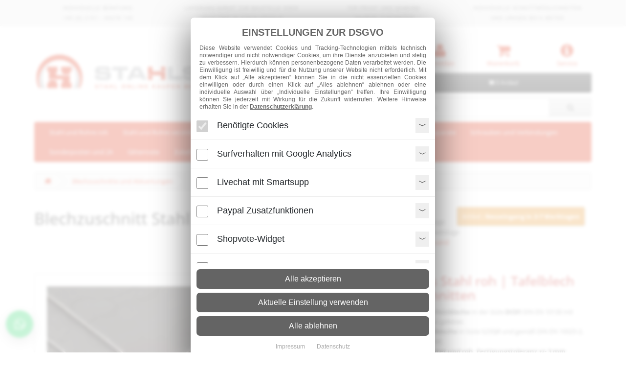

--- FILE ---
content_type: text/html; charset=utf-8
request_url: https://stahlshop.de/blechzuschnitte-abkantungen/blechzuschnitt-roh-gebrannt
body_size: 27275
content:

<!DOCTYPE html>
<!--[if IE]><![endif]-->
<!--[if IE 8 ]><html dir="ltr" lang="de-DE" class="ie8"><![endif]-->
<!--[if IE 9 ]><html dir="ltr" lang="de-DE" class="ie9"><![endif]-->
<!--[if (gt IE 9)|!(IE)]><!-->
<html dir="ltr" lang="de">
<!--<![endif]-->
<head>
<meta charset="UTF-8" />
<meta name="viewport" content="width=device-width, initial-scale=1">
<meta http-equiv="X-UA-Compatible" content="IE=edge">
<title>Blechzuschnitt-Stahl-S235JR</title>
<base href="//stahlshop.de/" />
<meta name="description" content="✔️Blechzuschnitt Stahl roh online kaufen ❗ Rabattstaffel nach Gewicht   ✔️ Onlinekonfigurator ⚡ Versand per Paketdienst oder Spedition ⏱️ schnelle Lieferung auf die Baustelle" />
<meta name="keywords" content= "blechzuschnitt, stahlblech, s235jr" />
<script src="catalog/view/javascript/jquery/jquery-2.1.1.min.js" type="text/javascript"></script>
<link href="catalog/view/javascript/bootstrap/css/bootstrap.min.css" rel="stylesheet" media="screen" />
<script src="catalog/view/javascript/bootstrap/js/bootstrap.min.js" type="text/javascript"></script>

                
                <link href="libraries/fontawesome/css/font-awesome.min.css" rel="stylesheet" type="text/css" />
                
            
<link href="libraries/fonts/opensans/stylesheet.css" rel="stylesheet" type="text/css" />
<!-- <link href="catalog/view/theme/default/stylesheet/style.css?t=2026011703" rel="stylesheet"> -->
<link href="assets/css/custom.min.css?t=2026011703" rel="stylesheet">
<link href="catalog/view/javascript/jquery/magnific/magnific-popup.css" type="text/css" rel="stylesheet" media="screen" />
<link href="catalog/view/javascript/jquery/datetimepicker/bootstrap-datetimepicker.min.css" type="text/css" rel="stylesheet" media="screen" />
<link href="catalog/view/theme/default/stylesheet/msf/style.css?v1.0.5" type="text/css" rel="stylesheet" media="screen" />
<link href="catalog/view/theme/default/stylesheet/msf/style-2.css?v1.0.5" type="text/css" rel="stylesheet" media="screen" />
<script src="catalog/view/javascript/stahlshop.js?t=2026011703" type="text/javascript"></script>
<script src="catalog/view/javascript/common.js?t=2026011703" type="text/javascript"></script><link href="https://stahlshop.de/blechzuschnitt-roh-gebrannt" rel="canonical" /><link href="image/catalog/favicon.png" rel="icon" /><script src="catalog/view/javascript/jquery/magnific/jquery.magnific-popup.min.js" type="text/javascript"></script><script src="catalog/view/javascript/jquery/datetimepicker/moment.js" type="text/javascript"></script><script src="catalog/view/javascript/jquery/datetimepicker/bootstrap-datetimepicker.min.js" type="text/javascript"></script><script src="catalog/view/javascript/msf/js_params.js?v1.0.5" type="text/javascript"></script><script src="catalog/view/javascript/msf/bloodhound.min.js?v1.0.5" type="text/javascript"></script><script src="catalog/view/javascript/msf/typeahead.jquery.min.js?v1.0.5" type="text/javascript"></script><script src="catalog/view/javascript/msf/live_search.min.js?v1.0.5" type="text/javascript"></script><script>
	if ( window.dataLayer === undefined ) {
		window.dataLayer = window.dataLayer || [];
	}
</script>
</head>
<body class="product-product-10901751">

<nav id="top_vorteile" class="hidden-xs hidden-sm col-md-12">
  <div class="container">
    <div class="row">
      <div class="col-sm-3 center">
        Individuelle Beratung:<br/>+49 (0) 2151 - 45678 140
      </div> 
      
      <div class="col-sm-3 center">
        Lieferung direkt zur Baustelle oder Abholung in 47829 Krefeld
      </div>
	  
	  <div class="col-sm-3 center">
        für Privat und Gewerbe<br/>Saubere Zuschnitte
      </div>
	  
      <div class="col-sm-3 center hidden">
        Schnelle Lieferung per Spedition oder Paketdienst
      </div>
	  
      <div class="col-sm-3 center">
        Individuelle Schnittmöglichkeiten<br/>und Längen bis 6 Meter
      </div>
    </div>
  </div>
</nav>

<div class="top-advice">

<div class="row text-center">
<!--
<div class="col-xs-10 alert alert-info" style="float: none; display: grid; margin-left: auto; margin-right: auto; font-weight: normal;">
<strong>Wichtiger Hinweis!</strong>Aufgrund von Inventurarbeiten bleibt unser Betrieb geschlossen. Die Produktion startet wieder am 05.01.2026. Bestellungen können weiterhin aufgegeben werden.</Br>Wir wünschen allen Kunden und Interessenten eine schöne Weihnachtszeit und einen guten Start in das neue Jahr 2026.
</div>
-->

</div>


</div>

<header>

  <div class="container">
    <div class="row">

    <div class="col-xs-12 col-sm-6 col-md-5">
        <div id="logo">
                            <a href="https://stahlshop.de/index.php?route=common/home"><img src="image/catalog/logo.png" title="Franz Huisgen GmbH &amp; Co. KG" alt="Franz Huisgen GmbH &amp; Co. KG" class="img-responsive" /></a>
                    </div>
    </div>
    
    <div class="col-xs-12 col-sm-3 hidden-xs hidden-sm center widget-shopvote">
	
    </div>

    <div class="col-xs-12 col-sm-3 col-md-4">
        
        <div class="row kontonav">
            
                        <div class="col-md-4 col-sm-4 col-xs-4 center">
                <div class="icon">
                    <a href="https://stahlshop.de/index.php?route=account/login" title="Jetzt einloggen"><i class="fa fa-user" aria-hidden="true"></i><br/>Anmelden</a>
                </div>
            </div>
                                    
            <div class="col-md-4 col-sm-4 col-xs-4 center">
                <div class="icon">
                    <a href="https://stahlshop.de/index.php?route=checkout/cart"  title="Zum Warenkorb"><i class="fa fa-shopping-cart" aria-hidden="true"></i><br/>Warenkorb</a>
                </div>
            </div>
            <div class="col-md-4 col-sm-4 col-xs-4 center">
                <div class="icon">
                    <a href="index.php?route=information/contact"  title="Kontakt aufnehmen"><i class="fa fa-info-circle" aria-hidden="true"></i><br/>Service</a>
                </div>
            </div>
        
        </div>
        
        <div class="row">
            <div class="col-sm-12"><div id="cart" class="btn-group btn-block">
  <button type="button" data-toggle="dropdown" data-loading-text="Bitte warten .." class="btn btn-inverse btn-block btn-lg dropdown-toggle"><i class="fa fa-shopping-cart"></i> <span id="cart-total">0 Artikel</span></button>
  <ul class="dropdown-menu pull-right">

							
        <li>
      <p class="text-center">Warenkorb ist noch leer.</p>
    </li>
      </ul>
</div>
</div>
        </div>
        
        <div class="row">
            <div class="col-sm-12"><div id="search" class="input-group">
  <input type="text" name="search" value="" placeholder="Suche" class="form-control input-lg" />
  <span class="input-group-btn">
    <button type="button" class="btn btn-default btn-lg"><i class="fa fa-search"></i></button>
  </span>
</div></div>
        </div>
        
    </div>
      
    </div>
  </div>
</header>
<div class="container">
  <nav id="menu" class="navbar">
    <div class="navbar-header"><span id="category" class="visible-xs">Kategorien</span>
      <button type="button" class="btn btn-navbar navbar-toggle" data-toggle="collapse" data-target=".navbar-ex1-collapse"><i class="fa fa-bars"></i></button>
    </div>
    <div class="collapse navbar-collapse navbar-ex1-collapse">
      <ul class="nav navbar-nav">
                        <li class="dropdown"><a href="https://stahlshop.de/stahl-produkte" class="dropdown-toggle" data-toggle="dropdown">Stahl und Rohre roh</a>
          <div class="dropdown-menu">
<a href="https://stahlshop.de/stahl-produkte" class="see-all"><i class="fa fa-angle-double-right" aria-hidden="true"></i>
 Alle Artikel in Kategorie anzeigen</a>
            <div class="dropdown-inner">
                            <ul class="list-unstyled">
                                <li><a href="https://stahlshop.de/stahl-produkte/formstahl-traeger">Formstahl Träger</a></li>
                                <li><a href="https://stahlshop.de/stahl-produkte/stabstahl">Stabstahl</a></li>
                                <li><a href="https://stahlshop.de/stahl-produkte/stahl-rohre">Stahlrohre</a></li>
                                <li><a href="https://stahlshop.de/stahl-produkte/Bleche">Bleche</a></li>
                              </ul>
                          </div>
              </div>
        </li>
                                <li class="dropdown"><a href="https://stahlshop.de/stahl-verzinkt" class="dropdown-toggle" data-toggle="dropdown">Stahl und Rohre verzinkt</a>
          <div class="dropdown-menu">
<a href="https://stahlshop.de/stahl-verzinkt" class="see-all"><i class="fa fa-angle-double-right" aria-hidden="true"></i>
 Alle Artikel in Kategorie anzeigen</a>
            <div class="dropdown-inner">
                            <ul class="list-unstyled">
                                <li><a href="https://stahlshop.de/stahl-verzinkt/formstahl-traeger-verzinkt">Formstahl Träger verzinkt</a></li>
                                <li><a href="https://stahlshop.de/stahl-verzinkt/stabstahl-verzinkt">Stabstahl verzinkt</a></li>
                                <li><a href="https://stahlshop.de/stahl-verzinkt/stahlrohre-verzinkt">Stahlrohre verzinkt</a></li>
                                <li><a href="https://stahlshop.de/stahl-verzinkt/bleche-verzinkt">Bleche verzinkt</a></li>
                              </ul>
                          </div>
              </div>
        </li>
                                <li class="dropdown"><a href="https://stahlshop.de/edelstahl" class="dropdown-toggle" data-toggle="dropdown">Edelstahl</a>
          <div class="dropdown-menu">
<a href="https://stahlshop.de/edelstahl" class="see-all"><i class="fa fa-angle-double-right" aria-hidden="true"></i>
 Alle Artikel in Kategorie anzeigen</a>
            <div class="dropdown-inner">
                            <ul class="list-unstyled">
                                <li><a href="https://stahlshop.de/edelstahl/flachstahl-ungeschliffen">Flachstahl ungeschliffen</a></li>
                                <li><a href="https://stahlshop.de/edelstahl/rechteckrohre-geschliffen">Rechteckrohre geschliffen</a></li>
                                <li><a href="https://stahlshop.de/edelstahl/rechteckrohre-ungeschliffen">Rechteckrohre ungeschliffen</a></li>
                                <li><a href="https://stahlshop.de/edelstahl/rundrohre-geschliffen">Rundrohre geschliffen</a></li>
                                <li><a href="https://stahlshop.de/edelstahl/rundrohre">Rundrohre ungeschliffen</a></li>
                                <li><a href="https://stahlshop.de/edelstahl/rundstahl-geschliffen">Rundstahl geschliffen</a></li>
                                <li><a href="https://stahlshop.de/edelstahl/rundstahl-ungeschliffen">Rundstahl ungeschliffen</a></li>
                                <li><a href="https://stahlshop.de/edelstahl/vierkantrohre-geschliffen">Vierkantrohre geschliffen</a></li>
                                <li><a href="https://stahlshop.de/edelstahl/vierkantrohre-ungeschliffen">Vierkantrohre ungeschliffen</a></li>
                                <li><a href="https://stahlshop.de/edelstahl/winkel-ungeschliffen">Winkel ungeschliffen</a></li>
                              </ul>
                          </div>
              </div>
        </li>
                                <li class="dropdown"><a href="https://stahlshop.de/blechzuschnitte-abkantungen" class="dropdown-toggle" data-toggle="dropdown">Blechzuschnitte und Abkantungen</a>
          <div class="dropdown-menu">
<a href="https://stahlshop.de/blechzuschnitte-abkantungen" class="see-all"><i class="fa fa-angle-double-right" aria-hidden="true"></i>
 Alle Artikel in Kategorie anzeigen</a>
            <div class="dropdown-inner">
                            <ul class="list-unstyled">
                                <li><a href="https://stahlshop.de/blechzuschnitte-abkantungen/blechzuschnitte">Blechzuschnitte</a></li>
                                <li><a href="https://stahlshop.de/blechzuschnitte-abkantungen/blechabkantungen">Blechabkantungen</a></li>
                                <li><a href="https://stahlshop.de/blechzuschnitte-abkantungen/blechwalzen">Blechwalzen / Rundbiegen</a></li>
                              </ul>
                          </div>
              </div>
        </li>
                                <li class="dropdown"><a href="https://stahlshop.de/laufschienen-und-rollapparate" class="dropdown-toggle" data-toggle="dropdown">Laufschienen und Rollapparate</a>
          <div class="dropdown-menu">
<a href="https://stahlshop.de/laufschienen-und-rollapparate" class="see-all"><i class="fa fa-angle-double-right" aria-hidden="true"></i>
 Alle Artikel in Kategorie anzeigen</a>
            <div class="dropdown-inner">
                            <ul class="list-unstyled">
                                <li><a href="https://stahlshop.de/laufschienen-und-rollapparate/laufschienen">Laufschienen</a></li>
                                <li><a href="https://stahlshop.de/laufschienen-und-rollapparate/rollapparate">Rollapparate</a></li>
                                <li><a href="https://stahlshop.de/laufschienen-und-rollapparate/schienenstopper">Schienenstopper</a></li>
                                <li><a href="https://stahlshop.de/laufschienen-und-rollapparate/verbindungsmuffen">Verbindungsmuffen</a></li>
                              </ul>
                          </div>
              </div>
        </li>
                                <li class="dropdown"><a href="https://stahlshop.de/schrauben-und-verbindungen" class="dropdown-toggle" data-toggle="dropdown">Schrauben und Verbindungen</a>
          <div class="dropdown-menu">
<a href="https://stahlshop.de/schrauben-und-verbindungen" class="see-all"><i class="fa fa-angle-double-right" aria-hidden="true"></i>
 Alle Artikel in Kategorie anzeigen</a>
            <div class="dropdown-inner">
                            <ul class="list-unstyled">
                                <li><a href="https://stahlshop.de/schrauben-und-verbindungen/gewindestangen-verzinkt-din-975-976">Gewindestangen verzinkt Din 976</a></li>
                                <li><a href="https://stahlshop.de/schrauben-und-verbindungen/schloßschrauben-din-603">Schloßschrauben verzinkt DIN 603 ISO 8677</a></li>
                                <li><a href="https://stahlshop.de/schrauben-und-verbindungen/sechskantmuttern-din-934">Sechskantmuttern DIN 934</a></li>
                                <li><a href="https://stahlshop.de/schrauben-und-verbindungen/sechskantschrauben-verzinkt-din-601">Sechskantschrauben verzinkt DIN 601 | 933</a></li>
                              </ul>
                          </div>
              </div>
        </li>
                                <li><a href="https://stahlshop.de/sonderposten">Sonderposten und 2A</a></li>
                                <li class="dropdown"><a href="https://stahlshop.de/gitterroste" class="dropdown-toggle" data-toggle="dropdown">Gitterroste</a>
          <div class="dropdown-menu">
<a href="https://stahlshop.de/gitterroste" class="see-all"><i class="fa fa-angle-double-right" aria-hidden="true"></i>
 Alle Artikel in Kategorie anzeigen</a>
            <div class="dropdown-inner">
                            <ul class="list-unstyled">
                                <li><a href="https://stahlshop.de/gitterroste/gitterroste-verzinkt">Gitterroste verzinkt</a></li>
                                <li><a href="https://stahlshop.de/gitterroste/treppenstufen-verzinkt">Treppenstufen verzinkt</a></li>
                              </ul>
                          </div>
              </div>
        </li>
                                <li class="dropdown"><a href="https://stahlshop.de/zubehoer" class="dropdown-toggle" data-toggle="dropdown">Zubehör</a>
          <div class="dropdown-menu">
<a href="https://stahlshop.de/zubehoer" class="see-all"><i class="fa fa-angle-double-right" aria-hidden="true"></i>
 Alle Artikel in Kategorie anzeigen</a>
            <div class="dropdown-inner">
                            <ul class="list-unstyled">
                                <li><a href="https://stahlshop.de/zubehoer/quadratrohrrosetten">Quadratrohrrosetten</a></li>
                                <li><a href="https://stahlshop.de/zubehoer/quadratrohrstopfen">Quadratrohrstopfen</a></li>
                                <li><a href="https://stahlshop.de/zubehoer/rechteckrohrstopfen">Rechteckrohrstopfen</a></li>
                                <li><a href="https://stahlshop.de/zubehoer/rundrohrkappen">Rundrohrkappen</a></li>
                                <li><a href="https://stahlshop.de/zubehoer/rundrohrrosetten">Rundrohrrosetten</a></li>
                                <li><a href="https://stahlshop.de/zubehoer/rundrohrstopfen">Rundrohrstopfen</a></li>
                                <li><a href="https://stahlshop.de/zubehoer/schalen-gewoelbte-boeden">Schalen - gewölbte Böden</a></li>
                                <li><a href="https://stahlshop.de/zubehoer/stahlronden">Stahlronden</a></li>
                                <li><a href="https://stahlshop.de/zubehoer/verstellbare-quadratrohrstopfen">verstellbare Quadratrohrstopfen</a></li>
                                <li><a href="https://stahlshop.de/zubehoer/zinkfarben-und-lacke">Zinkfarben und Lacke</a></li>
                                <li><a href="https://stahlshop.de/zubehoer/siederohrbogen">Siederohrbogen</a></li>
                              </ul>
                          </div>
              </div>
        </li>
                      </ul>
    </div>
  </nav>  
</div>

<!-- Includes -->
<script src="/include/js/productdetails.js" type="text/javascript"></script>


<input data-showincart="0" type="hidden" class="parameterbag" name="artikeltyp" value="" />
<input data-showincart="0" type="hidden" class="parameterbag" name="materialart" value="2" />

<div class="scriptoverlay"></div>
    
<div class="scriptoverlay_box">

    <img src="/include/img/loader_bar.gif" alt="Bitte warten ..." />

    <h3>Bitte warten Sie, bis die Seite vollständig geladen wurde.</h3>

    <p>Sollte dieses Wartefenster nicht in 15 Sekunden vom Bildschirm verschwunden sein, ist ein Fehler aufgetreten. Bitte nehmen Sie in diesem Fall direkt mit uns Kontakt auf.</p>

</div>

<div class="container">

    <ul class="breadcrumb">

    
        <li><a href="https://stahlshop.de/index.php?route=common/home"><i class="fa fa-home"></i></a></li>

    
        <li><a href="https://stahlshop.de/blechzuschnitte-abkantungen">Blechzuschnitte und Abkantungen</a></li>

    
        <li><a href="https://stahlshop.de/blechzuschnitte-abkantungen/blechzuschnitt-roh-gebrannt">Blechzuschnitt Stahl roh ab 5 mm</a></li>

    
    </ul>

    
    
    <div class="row">
        <div id="content">
            
            <div id="product">
                <div class="col-md-12">

                <!-- Header -->
                <div class="row">
                    <div class="col-xs-12 col-md-7">
                        <h1>Blechzuschnitt Stahl roh ab 5 mm</h1>
                                                <div class="alert-info text-center mt-2 hidden">
                            <br/><span><strong>Liebe Kunden!</strong><br/>Blechzuschnitte werden aufgrund von Betriebsferien wieder ab 12.08.2019 verschickt. Bitte haben Sie dafür Verständnis. Vielen Dank.<br/><br/>
                        </div> 
                                            </div>
                    <div class="col-xs-12 col-md-5">
                    <div class="row product-detail-stockdata"><div class="col-12 col-md-6" style="padding: 1em;"><strong>Lieferzeit:</strong><br/><svg xmlns="http://www.w3.org/2000/svg" width="16" height="16" fill="currentColor" class="bi bi-box-seam" viewBox="0 0 16 16"><path d="M8.186 1.113a.5.5 0 0 0-.372 0L1.846 3.5l2.404.961L10.404 2l-2.218-.887zm3.564 1.426L5.596 5 8 5.961 14.154 3.5l-2.404-.961zm3.25 1.7-6.5 2.6v7.922l6.5-2.6V4.24zM7.5 14.762V6.838L1 4.239v7.923l6.5 2.6zM7.443.184a1.5 1.5 0 0 1 1.114 0l7.129 2.852A.5.5 0 0 1 16 3.5v8.662a1 1 0 0 1-.629.928l-7.185 2.874a.5.5 0 0 1-.372 0L.63 13.09a1 1 0 0 1-.63-.928V3.5a.5.5 0 0 1 .314-.464L7.443.184z"/></svg> Paket: 2 - 4 Arbeitstage<br/><svg xmlns="http://www.w3.org/2000/svg" width="16" height="16" fill="currentColor" class="bi bi-truck" viewBox="0 0 16 16"><path d="M0 3.5A1.5 1.5 0 0 1 1.5 2h9A1.5 1.5 0 0 1 12 3.5V5h1.02a1.5 1.5 0 0 1 1.17.563l1.481 1.85a1.5 1.5 0 0 1 .329.938V10.5a1.5 1.5 0 0 1-1.5 1.5H14a2 2 0 1 1-4 0H5a2 2 0 1 1-3.998-.085A1.5 1.5 0 0 1 0 10.5v-7zm1.294 7.456A1.999 1.999 0 0 1 4.732 11h5.536a2.01 2.01 0 0 1 .732-.732V3.5a.5.5 0 0 0-.5-.5h-9a.5.5 0 0 0-.5.5v7a.5.5 0 0 0 .294.456zM12 10a2 2 0 0 1 1.732 1h.768a.5.5 0 0 0 .5-.5V8.35a.5.5 0 0 0-.11-.312l-1.48-1.85A.5.5 0 0 0 13.02 6H12v4zm-9 1a1 1 0 1 0 0 2 1 1 0 0 0 0-2zm9 0a1 1 0 1 0 0 2 1 1 0 0 0 0-2z"/></svg> Spedition: 8 - 10 Arbeitstage<br/><svg xmlns="http://www.w3.org/2000/svg" width="16" height="16" fill="currentColor" class="bi bi-info-circle-fill" viewBox="0 0 16 16"><path d="M8 16A8 8 0 1 0 8 0a8 8 0 0 0 0 16zm.93-9.412-1 4.705c-.07.34.029.533.304.533.194 0 .487-.07.686-.246l-.088.416c-.287.346-.92.598-1.465.598-.703 0-1.002-.422-.808-1.319l.738-3.468c.064-.293.006-.399-.287-.47l-.451-.081.082-.381 2.29-.287zM8 5.5a1 1 0 1 1 0-2 1 1 0 0 1 0 2z"/></svg><a href="/zahlung-und-versand" title="Mehr Informationen zum Versand">Mehr Infos zum Versand</a></div><div class="col-12 col-md-6"><span class="btn btn-stock color-stock2" style="margin: 1em;">Artikel <strong>: Neueingang in 3-7 Werktagen</strong></span></div></div>                    </div>
                </div>
                <hr />
                <!-- !Header -->

                <!-- Zeile 1 - Bilder und Description -->
                <div class="row">

                    <!-- Bilder -->
                    <div class="col-sm-5">

                                                    <ul class="thumbnails mb-0">
                                <li><a class="thumbnail product-image-big" href="image/cache/catalog/products/schwarz-grobblech-500x500.jpg" 
                title="Blechzuschnitt Stahl roh ab 5 mm"
             data-featherlight="image"><img 
                src="image/cache/catalog/products/schwarz-grobblech-500x500.jpg"
             
                title="Blechzuschnitt Stahl roh ab 5 mm"
             
                alt="Blechzuschnitt Stahl roh ab 5 mm"
             /></a></li>
                            </ul>
                        
                        <p class="product-detail">Beispielhafte Produktabbildungen</p>
						
                    </div>

                                        <div class="col-sm-1">
                        <ul class="thumbnails mb-0">
                                                        <li class="image-additional"><a class="thumbnail" 
                href="image/cache/catalog/products/schwarz-feinblech-500x500.jpg"
             
                title="Blechzuschnitt Stahl roh ab 5 mm"
             data-featherlight="image"> <img 
                src="image/cache/catalog/products/schwarz-feinblech-74x74.jpg"
             
                title="Blechzuschnitt Stahl roh ab 5 mm"
             
                alt="Blechzuschnitt Stahl roh ab 5 mm"
             /></a></li>
                                                        <li class="image-additional"><a class="thumbnail" 
                href="image/cache/catalog/products/zeichnung/Blech-500x500.jpg"
             
                title="Blechzuschnitt Stahl roh ab 5 mm"
             data-featherlight="image"> <img 
                src="image/cache/catalog/products/zeichnung/Blech-74x74.jpg"
             
                title="Blechzuschnitt Stahl roh ab 5 mm"
             
                alt="Blechzuschnitt Stahl roh ab 5 mm"
             /></a></li>
                                                    </ul>
                    </div>
                                        <!-- !Bilder -->

                    <div class="col-sm-6">
						
                        <!-- Kurzbeschreibung -->
                                                <!-- !Kurzbeschreibung -->

                        <!-- Beschreibung -->
                        <div class="productDetail-description">
                            <p><p></p><p></p><h2><font color="c52d28">Blechzuschnitt aus Stahl roh | Tafelblech individuell zugeschnitten</font><br></h2>
Bis 2 mm<b> </b>verwenden wir<b> kaltgewalzte Feinbleche</b> in der Güte <b>DC01</b> DIN EN 10130 mit Toleranzen nach DIN EN 10131 geölt und gefettet. <br>
Ab 3 mm werden<b> warmgewalzte Bandbleche</b> in Güte S235JR und gemäß DIN EN 10025-2, Toleranzen nach DIN EN 10051 verwendet.<br><p></p><p>
<b>Achtung: Schnittkanten grob entgratet und roh. Fertigungstoleranz +/- 3 mm.</b><br>
<font color="c52d28">Blechzuschnitte - Wo werden sie eingesetzt?</font>
Die Einsatzbereiche sind vielfältig. Verkleidungen aus Blechen, Sichtschutz und Abdeckungen sind nur einige Anwendungsbereiche.<br>
</p><h4><font color="c52d28">Blechzuschnitte - Worauf muss ich achten?</font></h4>
Achten Sie besonders auf Ihren Anwendungsbereich und die Auswahl des Grundmaterials. Wir bieten für fast jeden Anwendungsbereich die passende Blechqualität. Des weiteren ist das genaue Ausmessen des benötigten Blechzuschnittes wichtig.
<h4><font color="c52d28">Blechzuschnitte - Wie stellen wir sie her?</font></h4>
Sämtliche Blechzuschnitte bis 4 mm werden auf einer hydraulischen Tafelschere zugeschnitten und vorentgratet geliefert. Ab 5 mm Dicke werden die Zuschnitte sauber autogen oder plasma gebrannt.<br><h4><font color="c52d28">Blechzuschnitte - Wie sind die Kosten?</font></h4>
<strong>Das Material wird in Kilogramm abgerechnet zuzügliche den Kosten für den Zuschnitt. Die Staffelung erfolgt nach den errechneten Gewichten <strong>und der Gesamtmenge im Warenkorb</strong>.
<br>Beachten Sie bitte unbedingt unsere Rabattstaffel, je mehr Sie kaufen, desto günstiger wird der Kilopreis.</strong><p></p><p></p></p>                            <h3>Glattes Stahlblech unverzinkt in Güte S235JR gebrannt (Autogen oder Plasma) nach Ihren Wünschen.</h3><h3><font color="#FF0000"><a href="https://stahlshop.de/blechzuschnitte-abkantungen/blechzuschnitte/stahl-blechzuschnitte/blechzuschnitt-stahl">Für Dicken bis 5 mm klicken Sie bitte hier!</a><br></font><br></h3>
<p><b><font color="#FF0000"><u>Achtung:</u> Bei einem Blechzuschnitt können Spannungen im Blech dazu führen, dass der Zuschnitt sich verzieht (besonders bei langen oder dünnen Streifen). Eine Ebenheitstoleranz können wir daher nicht garantieren.<br> Ebenso können durch die Bearbeitung auf der Plasma / Laseranlage Gebrauchsspuren oder leichte Abschürfungen durch das Handling entstehen. Dies kann nicht als Mangel reklamiert werden.</font></b><br></p>                        </div>
                        <!-- !Beschreibung -->

                        <!-- Attribute -->
                                                <!-- !Attribute -->

                    </div>

                </div>
                <!-- Zeile 1 - !Bilder und Description -->


                <!-- Gehrung -->
                                <!-- !Gehrung -->

                <!-- Blechtafel -->
                
                    
                    <div class="row mt-3 productDetail-box">

                        <div class="col-md-12">
                            <h2 class="product_detail">Blechtafel Zuschnitt</h2>
                            <p>Hier können Sie Ihre individuelle Blechtafel zusammenstellen.</p>
                            <hr/>
                        </div>           

                        <div class="col-md-6">
                            <img src="include/img/Blechtafel_Zuschnitt.jpg" alt="Blechtafeln" class="img-responsive" />
                        </div>

                        <div class="col-md-6">
                            <div class="product_blechtafelzuschnitt hidden">

                                <div class="col-md-12">

                                    <!-- Dicke der Blechtafel -->
                                    <label class="control-label" for="input-blechtafel-dicke">Bitte wählen Sie die Grunddicke (D) in mm</label>
                                    <select name="product_blechtafeldicke" id="input-blechtafel-dicke" class="form-control input-highlight">
                                                                            <option value="5.0">5.0mm</option>
                                                                            <option value="6.0">6.0mm</option>
                                                                            <option value="8.0">8.0mm</option>
                                                                            <option value="10.0">10.0mm</option>
                                                                            <option value="12.0">12.0mm</option>
                                                                            <option value="15.0">15.0mm</option>
                                                                            <option value="20.0">20.0mm</option>
                                                                            <option value="25.0">25.0mm</option>
                                                                            <option value="30.0">30.0mm</option>
                                                                            <option value="40.0">40.0mm</option>
                                                                            <option value="50.0">50.0mm</option>
                                                                        </select><br/><br/>
                                    <!-- !Dicke der Blechtafel -->

                                </div>

                                <div class="col-md-6">

                                    <!-- Länge der Blechtafel -->
                                    <label class="control-label" for="input-blechtafel-laenge">Individuelle Länge (L) in mm</label>
                                    <p>max. 3000mm</p>                                    <input type="text" name="product_blechtafellaenge" placeholder="Individuelle Länge (L) in mm der Blechtafel eingeben" size="2" id="input-platte-laenge" class="form-control input-highlight input-required" value="" />
                                    <br/><br/>
                                    <!-- !Länge der Blechtafel -->

                                </div>
                                
                                <div class="col-md-6">

                                    
                                        <!-- Breite der Blechtafel -->
                                        <label class="control-label" for="input-blechtafel-breite">Individuelle Breite (B) in mm</label>
                                        <p>max. 1500mm</p>                                        <input type="text" name="product_blechtafelbreite" placeholder="Individuelle Breite (B) in mm der Blechtafel eingeben" size="2" id="input-platte-breite" class="form-control input-highlight input-required" value="" />
                                        <br/><br/>
                                        <!-- !Breite der Blechtafel -->

                                    
                                </div>

                                <div class="col-md-12">

                                    <p><strong>Hinweis:</strong> Länge (L) <strong> >= </strong> Breite (B)</p>
                                    
                                </div>

                            </div>

                        </div>

                    </div>

                    
                                <!-- !Blechtafel -->

                <!-- Individuelle Länge und Breite -->
                
                <!-- Plattenzuschnitt -->
                                <!-- !Plattenzuschnitt -->

                <!-- !Bohrungen -->
                                <!-- !Bohrungen -->

                <!-- Zusätzliche Optionen -->
                <div class="row mt-3 productDetail-box productDetail-extendedOptions hidden">

                    <div class="col-md-12">
                        <h2 class="product_detail">Zusätzliche Optionen</h2>
                        <p>Sie können aus verschiedenen weiteren Optionen wie zum Beispiel die Zinknachbehandlung oder dem Werkszeugnis wählen.</p>
                        <hr/>
                    </div>

                    
                    <div class="col-md-6 zinknachbehandlung_group hidden">

                        <!-- Zinknachbehandlung -->
                        <div id="zinknachbehandlung_group" class="form-group hidden">
                            <label class="control-label">Zinknachbehandlung</label>
                            <p>Wir behandeln die Schnittenden mit Zinkstaubfarbe nach,<br/>damit sie korrosionsgeschützt sind.</p>
                            <select id="zinknachbehandlung" class="form-control" name="zinknachbehandlung" size="1">
                                <option value="0">Nein</option>
                                <option value="1">Ja</option>
                            </select>
                        </div>
                        <!-- !Zinknachbehandlung -->
                    
                    </div>

                    <div class="col-md-6 werkszeugnis_group hidden">

                        <!-- Werkszeugnis -->
                        <div id="werkszeugnis_group" class="form-group hidden">
                            <label class="control-label">Werkszeugnis (optional)</label>
                            <p>Wir senden Ihnen per E-Mail ein passendes Werkszeugnis für Ihr Material<br/>je nach Verfügbarkeit 2.2 oder 3.1.</p>
                            <select id="werkszeugnis" class="form-control" name="werkszeugnis" size="1">
                                <option value="0">Nein</option>
                                <option value="1">Ja</option>
                            </select>
                        </div>
                        <!-- !Werkszeugnis -->
                    
                    </div>

                </div>
                <!-- !Zusätzliche Optionen -->

                
                <!-- Preiskalkulation -->
                    <div class="row mt-3 productDetail-box">

                        <div class="col-md-12">
                                                            <h2 class="product_detail">Preiskalkulation</h2>
                               
                            <p>Sie können Ihre Angaben hier überprüfen und den Artikel in den Warenkorb legen.</p>
                            <hr/>
                        </div>
                        
                                                <div class="col-md-6">
                            
                            <table class="table table-bordered">
                                <tbody>
                                    <tr>
                                        <td>Vorheriges Gewicht des Warenkorbs</td>
                                        <td id="calc_cartweight" class="align-right"></td>
                                    </tr>
                                    <tr>
                                        <td>+ Gewicht des Artikels</td>
                                        <td id="calc_productweight" class="align-right"></td>
                                    </tr>
                                    <tr>
                                        <td class="bold">= Neues Gewicht des Warenkorbs</td>
                                        <td id="calc_cartweightnew" class="align-right bold"></td>
                                    </tr>
                                    <tr>
                                        <td>Preis je Stück (inkl. MwSt.):</td>
                                        <td id="calc_preisjestueck" class="align-right"></td>
                                    </tr>
                                    <tr>
                                        <td>Grundpreis je kg:</td>
                                        <td id="calc_grundpreisjekg" class="align-right"></td>
                                    </tr>
                                    <tr>
                                        <td>Materialpreis (je Stück):</td>
                                        <td id="calc_materialpreis_stueck" class="align-right"></td>
                                    </tr>
                                    <tr>
                                        <td class="bold">Materialpreis (Gesamt):</td>
                                        <td id="calc_materialpreis_gesamt" class="align-right"></td>
                                    </tr>
                                    <tr>
                                        <td>+ Schnittkosten:</td>
                                        <td id="calc_schnittkosten" class="align-right"></td>
                                    </tr>
                                                                                                                                                <tr class="zinknachbehandlung_total hidden">
                                        <td>+ Zinknachbehandlung:</td>
                                        <td id="calc_zinknachbehandlungskosten" class="align-right"></td>
                                    </tr>
                                    <tr class="werkszeugnis_total hidden">
                                        <td>+ Werkszeugnis</td>
                                        <td id="calc_werkszeugniskosten" class="align-right"></td>
                                    </tr>
                                    
                                    
                                                                        <tr>
                                        <td class="bold">= Gesamtpreis:</td>
                                        <td id="calc_gesamtpreis" class="align-right bold"></td>
                                    </tr>
                                </tbody>
                            </table>

                        </div>
                        
                        <!-- Add to Cart -->

                            <!-- Preisangabe je Stück -->
                                                        <!-- !Preisangabe je Stück -->

                            <div class="col-md-6">

                            <!-- Menge -->
                            <label class="control-label" for="input-quantity">Ihre Wunschmenge</label>
                            <p>Bitte geben Sie hier die gewünschte Stückzahl an.</p>
                            <input type="text" name="quantity" value="1" style="width: 50%; display: inline;" size="2" id="input-quantity" class="form-control" />
                            <label for="input-quantity">&nbsp;Stück</label>
                            <div class="btn-qty">
                                <button class="btn btn-primary" name="qty-minus" onclick="changeQty(-1);">- 1 Stück</button>
                                <button class="btn btn-primary" name="qty-plus" onclick="changeQty(1);">+ 1 Stück</button>
                            </div>
                            <input type="hidden" name="product_id" value="10901751" />
                            <!-- !Menge -->
                            
                            <span class="stockinfo" data-id="10901751"></span>
                            <a class="hidden" data-realtimestock="true" data-id="10901751"></a>

                            <!-- Options -->
                                                    
                                                                                                
                                
                                                                
                                                                
                                                                <div class="form-group ">
                                
                <label class="control-label lbl28" for="input-option1090132039">Angaben zu Kantungen</label>
            
                                
                <input type="text" name="option[1090132039]" value="" placeholder="Angaben zu Kantungen" id="input-option1090132039" class="form-control opt28" />
            
                                </div>
                                
                                
                                                                
                                                                
                                
                                                                
                                                                                                
                                
                                                                
                                                                
                                                                <div class="form-group ">
                                
                <label class="control-label lbl29" for="input-option1090132043">Dekorseite</label>
            
                                
                <input type="text" name="option[1090132043]" value="" placeholder="Dekorseite" id="input-option1090132043" class="form-control opt29" />
            
                                </div>
                                
                                
                                                                
                                                                
                                
                                                                
                                                                                                
                                
                                                                
                                                                
                                                                <div class="form-group required ">
                                
                <label class="control-label lbl24" for="input-option1090132040">Gewünschte Plattendicke (D) in mm</label>
            
                                
                <input type="text" name="option[1090132040]" value="" placeholder="Gewünschte Plattendicke (D) in mm" id="input-option1090132040" class="form-control opt24" />
            
                                </div>
                                
                                
                                                                
                                                                
                                
                                                                
                                                                                                
                                
                                                                
                                                                
                                                                <div class="form-group required ">
                                
                <label class="control-label lbl22" for="input-option1090132041">Gewünschte Plattenbreite (B) in mm</label>
            
                                
                <input type="text" name="option[1090132041]" value="" placeholder="Gewünschte Plattenbreite (B) in mm" id="input-option1090132041" class="form-control opt22" />
            
                                </div>
                                
                                
                                                                
                                                                
                                
                                                                
                                                                                                
                                
                                                                
                                                                
                                                                <div class="form-group required ">
                                
                <label class="control-label lbl23" for="input-option1090132042">Gewünschte Plattenlänge (L) in mm</label>
            
                                
                <input type="text" name="option[1090132042]" value="" placeholder="Gewünschte Plattenlänge (L) in mm" id="input-option1090132042" class="form-control opt23" />
            
                                </div>
                                
                                
                                                                
                                                                
                                
                                                                
                                                                                        <!-- !Options -->

                            <!-- Standardlaengen -->
                                                                                                                    <!-- !Standardlaengen -->
                            
                            <!-- !Add to Cart -->

                            <div class="form-group">
                                <br/><button type="button" id="button-cart" data-loading-text="Bitte warten .." class="btn btn-primary btn-lg btn-block">In den Warenkorb legen</button>
                                

                            
                                                                                                    <p class="mt-1">* Ihr Artikelpreis für den Warenkorb: <span class="v_calc_gesamtpreis font-bold"></span> inkl. MwSt., zzgl. <a href="Zahlung-und-Versand" title="Zahlung und Versand">Versand</a>. Die Versandkosten werden im <a href="index.php?route=checkout/cart" title="Zum Warenkorb">Warenkorb</a> errechnet.</p>
                                    <p class="color-red"><strong>Bitte beachten Sie:</strong><br/>Der Kilopreis jedes Artikels sinkt im Warenkorb automatisch, je mehr Sie bestellen.</p>
                                    <p>
                                        <strong>Lieferzeit Paketversand:</strong> 2 - 4 Arbeitstage<br/>
                                        <strong>Lieferzeit Speditionsversand:</strong> 8 - 10 Arbeitstage
                                    </p>
                                                            </div>
                            <!-- !Add to Cart -->

                        </div>

                    </div>

                <!-- Preiskalkulation -->

                                                            <div id="Preisstaffel" class="row mt-3 productDetail-box">

                            <div class="col-md-12">
                            <a class="collapse_toggle collapsed" role="button" data-toggle="collapse" href="#Preisstaffel_Content" aria-expanded="true" aria-controls="collapseExample">
                                <div class="row">
                                    <div class="col-xs-11">
                                        <h2 class="product_detail">Materialpreisstaffel</h2>
                                        <p>Übersicht der Zusammensetzung des Preises pro Kilogramm Stahl, zum Aufklappen bitte klicken. Die rote Markierung zeigt den gültigen Preis für Ihre Eingabe.</p>
                                    </div>
                                    <div class="col-xs-1">
                                        <svg xmlns="http://www.w3.org/2000/svg" width="40" height="40" fill="currentColor" class="bi bi-chevron-down arrow" viewBox="0 0 16 16"><path fill-rule="evenodd" d="M1.646 4.646a.5.5 0 0 1 .708 0L8 10.293l5.646-5.647a.5.5 0 0 1 .708.708l-6 6a.5.5 0 0 1-.708 0l-6-6a.5.5 0 0 1 0-.708z"/></svg>
                                    </div>
                                </div>
                                </a>
                            </div>


                            <div id="Preisstaffel_Content" class="col-md-12 collapse">

                                <hr/>
                                
                                <table class="table table-bordered">
                                    <thead>
                                        <tr>
                                                                                            <th>Gesamtgewicht<br/>Warenkorb von - bis</th>
                                                                                        <th>Preis je Kg<br/>exkl. Mwst.<br/>zzgl. <a href="zahlung-und-versand">Versand</a></th>
                                            <th class="col2">Preis je Kg<br/>inkl. Mwst.<br/>zzgl. <a href="zahlung-und-versand">Versand</a></th>
                                        </tr>
                                    </thead>
                                    <tbody>
                                                                                <tr>
                                        
                                                                                    <td class="preisstaffel-row" data-from="0.000" data-to="5.000">0,00 - 5,00</td>
                                        
                                        <td>(6,20€)</td>
                                        <td class="col2">7,38€</td>
                                        </tr>
                                                                                <tr>
                                        
                                                                                    <td class="preisstaffel-row" data-from="5.000" data-to="10.000">5,00 - 10,00</td>
                                        
                                        <td>(5,20€)</td>
                                        <td class="col2">6,19€</td>
                                        </tr>
                                                                                <tr>
                                        
                                                                                    <td class="preisstaffel-row" data-from="10.000" data-to="20.000">10,00 - 20,00</td>
                                        
                                        <td>(4,20€)</td>
                                        <td class="col2">5,00€</td>
                                        </tr>
                                                                                <tr>
                                        
                                                                                    <td class="preisstaffel-row" data-from="20.000" data-to="40.000">20,00 - 40,00</td>
                                        
                                        <td>(3,60€)</td>
                                        <td class="col2">4,28€</td>
                                        </tr>
                                                                                <tr>
                                        
                                                                                    <td class="preisstaffel-row" data-from="40.000" data-to="80.000">40,00 - 80,00</td>
                                        
                                        <td>(3,40€)</td>
                                        <td class="col2">4,05€</td>
                                        </tr>
                                                                                <tr>
                                        
                                                                                    <td class="preisstaffel-row" data-from="80.000" data-to="150.000">80,00 - 150,00</td>
                                        
                                        <td>(3,30€)</td>
                                        <td class="col2">3,93€</td>
                                        </tr>
                                                                                <tr>
                                        
                                                                                    <td class="preisstaffel-row" data-from="150.000" data-to="300.000">150,00 - 300,00</td>
                                        
                                        <td>(3,10€)</td>
                                        <td class="col2">3,69€</td>
                                        </tr>
                                                                                <tr>
                                        
                                                                                    <td class="preisstaffel-row" data-from="300.000" data-to="600.000">300,00 - 600,00</td>
                                        
                                        <td>(2,90€)</td>
                                        <td class="col2">3,45€</td>
                                        </tr>
                                                                                <tr>
                                        
                                                                                    <td class="preisstaffel-row" data-from="600.000" data-to="1000.000">600,00 - 1,000,00</td>
                                        
                                        <td>(2,80€)</td>
                                        <td class="col2">3,33€</td>
                                        </tr>
                                                                                <tr>
                                        
                                                                                    <td class="preisstaffel-row" data-from="1000.000" data-to="2000.000">1,000,00 - 2,000,00</td>
                                        
                                        <td>(2,70€)</td>
                                        <td class="col2">3,21€</td>
                                        </tr>
                                                                                <tr>
                                        
                                                                                    <td class="preisstaffel-row" data-from="2000.000" data-to="3000.000">2,000,00 - 3,000,00</td>
                                        
                                        <td>(2,50€)</td>
                                        <td class="col2">2,98€</td>
                                        </tr>
                                                                                <tr>
                                        
                                                                                    <td class="preisstaffel-row" data-from="3000.000" data-to="25000.000">3,000,00 - 25,000,00</td>
                                        
                                        <td>(2,40€)</td>
                                        <td class="col2">2,86€</td>
                                        </tr>
                                                                            </tbody>
                                </table>

                                <hr/>

                                

                            </div>
                        </div>
                     
                
                    <div id="Produktsicherheit" class="row mt-3 productDetail-box">

                        <div class="col-md-12">
                        <a class="collapse_toggle collapsed" role="button" data-toggle="collapse" href="#Produktsicherheit_Content" aria-expanded="true" aria-controls="collapseExample">
                            <div class="row">
                                <div class="col-xs-11">
                                    <h2 class="product_detail">Angaben zur Produktsicherheit</h2>
                                    <p>Wichtige und sicherheitsrelevante Informationen zum Produkt auf einen Blick</p>
                                </div>
                                <div class="col-xs-1">
                                    <svg xmlns="http://www.w3.org/2000/svg" width="40" height="40" fill="currentColor" class="bi bi-chevron-down arrow" viewBox="0 0 16 16"><path fill-rule="evenodd" d="M1.646 4.646a.5.5 0 0 1 .708 0L8 10.293l5.646-5.647a.5.5 0 0 1 .708.708l-6 6a.5.5 0 0 1-.708 0l-6-6a.5.5 0 0 1 0-.708z"/></svg>
                                </div>
                            </div>
                            </a>
                        </div>

                        <div id="Produktsicherheit_Content" class="col-md-12 collapse">

                            <hr/>

                            <div class="row">
                                <div class="col-12 col-xs-12 col-lg-6">
                                    
                                    <h3>Hersteller</h3>

                                    Franz Huisgen GmbH &amp; Co. KG,Bahnhofstr. 51,47829 Krefeld
                                </div>
                                <div class="col-12 col-xs-12 col-lg-6">
                                    
                                    <h3>Sicherheitshinweise</h3>

                                    <!-- Hinweis auf Handschuhe -->
                                    <div class="row mt-1">
                                        <div class="col-xs-2 text-center">
                                            <img width="44" height="44" src="assets/img/icons/icon_gloves_stahlshop.png" title="" />
                                        </div>
                                        <div class="col-xs-10">
                                            <p class="m-0 p-0" style="color: #ff3813"><strong>Achtung scharfe Schnittkanten!</strong><br/>Beim Verarbeiten Arbeitshandschuhe tragen.</p>
                                        </div>
                                    </div>
                                    <!-- !Hinweis auf Handschuhe -->

                                </div>
                            </div>

                        </div>
                    </div>

            
                <div class="row mt-3 productDetail-box productDetail-similar">

                    <div class="col-md-12">
                        <h2 class="product_detail">Passende oder ähnliche Artikel dazu</h2>
                        <hr/>
                    </div>

                                        
                        <div class="col-md-3">

                            <div class="m-1 product-thumb transition">

                                <div class="image">
                                    <a href="https://stahlshop.de/feinblech-1mm-kleinformat">
                                        <img 
                src="image/cache/catalog/products/schwarz-feinblech-200x200.jpg"
             
                alt="Feinblech 1 x 1000 x 2000 mm"
             
                title="Feinblech 1 x 1000 x 2000 mm"
             class="img-responsive" />
                                    </a>
                                </div>
                                    
                                <div class="caption">
                                
                                    <h4><a href="https://stahlshop.de/feinblech-1mm-kleinformat">Feinblech 1 x 1000 x 2000 mm</a></h4>

                                    
                                    
                                        <p class="price">

                                                                                            5,36€ inkl. MwSt., zzgl. <a href="zahlung-und-versand">Versand</a>
                                            
                                                                                            <span class="price-tax">4,50€ exkl. MwSt., zzgl. <a href="zahlung-und-versand">Versand</a> </span>
                                                                                    
                                        </p>
                                        
                                    
                                </div>

                                <div class="button-group">
                                    <button type="button" onclick="cart.add('10901368', '5');"><span class="hidden-xs hidden-sm hidden-md">In den Warenkorb legen</span> <i class="fa fa-shopping-cart"></i></button>
                                </div>

                            </div>

                                                            <div class="clearfix visible-md"></div>
                            
                            
                        </div>

                    
                        <div class="col-md-3">

                            <div class="m-1 product-thumb transition">

                                <div class="image">
                                    <a href="https://stahlshop.de/stahlplatten">
                                        <img 
                src="image/cache/catalog/products/kopfplatten-artikel-200x200.jpg"
             
                alt="Kopf- und Fußplatten individuell zugeschnitten"
             
                title="Kopf- und Fußplatten individuell zugeschnitten"
             class="img-responsive" />
                                    </a>
                                </div>
                                    
                                <div class="caption">
                                
                                    <h4><a href="https://stahlshop.de/stahlplatten">Kopf- und Fußplatten individuell zugeschnitten</a></h4>

                                    
                                    
                                        <p class="price">

                                                                                            4,64€ inkl. MwSt., zzgl. <a href="zahlung-und-versand">Versand</a>
                                            
                                                                                            <span class="price-tax">3,90€ exkl. MwSt., zzgl. <a href="zahlung-und-versand">Versand</a> </span>
                                                                                    
                                        </p>
                                        
                                    
                                </div>

                                <div class="button-group">
                                    <button type="button" onclick="cart.add('10901384', '1');"><span class="hidden-xs hidden-sm hidden-md">Artikel konfigurieren</span> <i class="fa fa-shopping-cart"></i></button>
                                </div>

                            </div>

                            
                            
                        </div>

                    
                        <div class="col-md-3">

                            <div class="m-1 product-thumb transition">

                                <div class="image">
                                    <a href="https://stahlshop.de/blechzuschnitt-stahl">
                                        <img 
                src="image/cache/catalog/products/schwarz-grobblech-200x200.jpg"
             
                alt="Blechzuschnitt Stahl roh 2 bis 4 mm"
             
                title="Blechzuschnitt Stahl roh 2 bis 4 mm"
             class="img-responsive" />
                                    </a>
                                </div>
                                    
                                <div class="caption">
                                
                                    <h4><a href="https://stahlshop.de/blechzuschnitt-stahl">Blechzuschnitt Stahl roh 2 bis 4 mm</a></h4>

                                    
                                    
                                        <p class="price">

                                                                                            5,71€ inkl. MwSt., zzgl. <a href="zahlung-und-versand">Versand</a>
                                            
                                                                                            <span class="price-tax">4,80€ exkl. MwSt., zzgl. <a href="zahlung-und-versand">Versand</a> </span>
                                                                                    
                                        </p>
                                        
                                    
                                </div>

                                <div class="button-group">
                                    <button type="button" onclick="cart.add('10901689', '1');"><span class="hidden-xs hidden-sm hidden-md">Artikel konfigurieren</span> <i class="fa fa-shopping-cart"></i></button>
                                </div>

                            </div>

                            
                            
                        </div>

                    
                        <div class="col-md-3">

                            <div class="m-1 product-thumb transition">

                                <div class="image">
                                    <a href="https://stahlshop.de/blechzuschnitt-verzinkt-2mm">
                                        <img 
                src="image/cache/catalog/products/schwarz-grobblech-200x200.jpg"
             
                alt="Blechzuschnitt Stahl roh bis 2 mm"
             
                title="Blechzuschnitt Stahl roh bis 2 mm"
             class="img-responsive" />
                                    </a>
                                </div>
                                    
                                <div class="caption">
                                
                                    <h4><a href="https://stahlshop.de/blechzuschnitt-verzinkt-2mm">Blechzuschnitt Stahl roh bis 2 mm</a></h4>

                                    
                                    
                                        <p class="price">

                                                                                            5,71€ inkl. MwSt., zzgl. <a href="zahlung-und-versand">Versand</a>
                                            
                                                                                            <span class="price-tax">4,80€ exkl. MwSt., zzgl. <a href="zahlung-und-versand">Versand</a> </span>
                                                                                    
                                        </p>
                                        
                                    
                                </div>

                                <div class="button-group">
                                    <button type="button" onclick="cart.add('10901980', '1');"><span class="hidden-xs hidden-sm hidden-md">Artikel konfigurieren</span> <i class="fa fa-shopping-cart"></i></button>
                                </div>

                            </div>

                            
                            
                        </div>

                    
                </div>

            
            </div>
            
                        
        </div>

        </div>

    </div>

</div>

<script type="text/javascript">

    var steuersatz = 1.19;

    var gesamtbreite = '1500.00000000';
    var ovKantungskostenJeStueck = 0;
    var ovSchnittkostenJeStueck = 0;
    var ovKalkulationsgewicht = 0;
    var ovMaterialart = 0;
    var produktgewicht = 1.00000000;
    var produktlaenge = 3000.00000000;
    var produktbreite = 1500.00000000;
    var warenkorbgewicht = 0;

    var artikeltyp = '';
    var materialart = '2';
    var kantungskz = '';

    function isNumeric(n) {

        return !isNaN(parseFloat(n)) && isFinite(n);
    }

    
    function validateInput( t ) {

        try {

            $('.input-kantungsabstand, .input-kantungswinkel').removeClass('highlight-alert-required');
            $('input[name=product_blechtafellaenge], input[name=product_blechtafelbreite]').removeClass('highlight-alert-required');

        } catch ( e ) {

        }
        
        /** OBSOLET: $('input[name^=kantungsabstand], input[name^=kantungswinkel], input[name=product_blechtafellaenge], input[name=product_blechtafelbreite]').removeClass('highlight-alert-required'); */

        if ( t == 'Wanne' ) {

            // Validierung für Wannenartikel
            // --------------------------------------------------------------------------------------------

            // Mindesthöhe der Wanne
            var _this = $('input[name=kantungsabstand1]');

            if ( _this.val() < parseInt( 50 ) ) {

                alert('Die Höhe der Wanne muss mindestens 50mm betragen.');

                _this.addClass("highlight-alert-required");

                return 0;

            }

            // Maximalhöhe der Wanne
            if ( _this.val() > parseInt( 400 ) ) {

                alert('Die Höhe der Wanne darf maximal 400mm betragen.');

                _this.addClass("highlight-alert-required");

                return 0;

            }

        } else if ( t == 'Rahmen' ) {

            var _this1 = $('input[name=product_individuellelaenge]');
            var _this2 = $('input[name=product_individuellebreite]');

            _this1.removeClass("highlight-alert-required");
            _this2.removeClass("highlight-alert-required");

            if ( _this1.val() <= 0 || _this1.val().trim() == '' ) {
                alert('Bitte geben Sie eine gültige Länge (L) in mm ein.');
                _this1.addClass("highlight-alert-required");
                return 0;
            }

            if ( _this2.val() <= 0 || _this2.val().trim() == '' ) {
                alert('Bitte geben Sie eine gültige Breite (B) in mm ein.');
                _this2.addClass("highlight-alert-required");
                return 0;
            }

            
            // Länge auf Mindestlänge prüfen
            if ( _this1.val() < 50 ) { 
                alert('Die Länge (L) muss mindestens 50mm betragen.');
                _this1.addClass("highlight-alert-required");
                return 0;
            }

            
            
            // Breite auf Maximallänge prüfen
            if ( _this1.val() > 3000.00000000 ) { 
                alert('Die Länge (L) darf maximal 3000.00000000mm betragen.');
                _this1.addClass("highlight-alert-required");
                return 0;
            }

            
            
            // Länge auf Mindestlänge prüfen
            if ( _this2.val() < 30 ) { 
                alert('Die Breite (B) muss mindestens 30mm betragen.');
                _this2.addClass("highlight-alert-required");
                return 0;
            }

            
            
            // Breite auf Maximalbreite prüfen
            if ( _this2.val() > 1500.00000000 ) { 
                alert('Die Breite (B) darf maximal 1500.00000000mm betragen.');
                _this2.addClass("highlight-alert-required");
                return 0;
            }

            
        } else if ( t == 'Kantungen-H' ) {

            // Validierung für H-Profile
            // --------------------------------------------------------------------------------------------

            // Mindesthöhe der Wanne
            var _this1 = $('input[name=kantungsabstand1]');
            var _this2 = $('input[name=kantungsabstand2]');

            // Mindesthöhe der 1. Kantung
            if ( _this1.val() < parseInt( 50 ) ) {
                alert('Die Höhe der 1. Kantung muss mindestens 50mm betragen.');
                _this1.addClass("highlight-alert-required");
                return 0;
            }

            // Maximalhöhe der 1. Kantung
            if ( _this1.val() > parseInt( 400 ) ) {
                alert('Die Höhe der 1. Kantung darf maximal 400mm betragen.');
                _this1.addClass("highlight-alert-required");
                return 0;
            }

            // Mindesthöhe der 2. Kantung
            if ( _this2.val() < parseInt( 50 ) ) {
                alert('Die Höhe der 2. Kantung muss mindestens 50mm betragen.');
                _this2.addClass("highlight-alert-required");
                return 0;
            }

            // Maximalhöhe der 2. Kantung
            if ( _this2.val() > parseInt( 400 ) ) {
                alert('Die Höhe der 2. Kantung darf maximal 400mm betragen.');
                _this2.addClass("highlight-alert-required");
                return 0;
            }

        } else if ( t == 'Kantungen-Z' ) {

            // Validierung für Z-Profile
            // --------------------------------------------------------------------------------------------

            // Mindesthöhe der Wanne
            var _this1 = $('input[name=kantungsabstand1]');
            var _this2 = $('input[name=kantungsabstand2]');

            // Mindesthöhe der 1. Kantung
            if ( _this1.val() < parseInt( 50 ) ) {
                alert('Die Höhe der 1. Kantung muss mindestens 50mm betragen.');
                _this1.addClass("highlight-alert-required");
                return 0;
            }

            // Maximalhöhe der 1. Kantung
            if ( _this1.val() > parseInt( 400 ) ) {
                alert('Die Höhe der 1. Kantung darf maximal 400mm betragen.');
                _this1.addClass("highlight-alert-required");
                return 0;
            }

            // Mindesthöhe der 2. Kantung
            if ( _this2.val() < parseInt( 50 ) ) {
                alert('Die Höhe der 2. Kantung muss mindestens 50mm betragen.');
                _this2.addClass("highlight-alert-required");
                return 0;
            }

            // Maximalhöhe der 2. Kantung
            if ( _this2.val() > parseInt( 400 ) ) {
                alert('Die Höhe der 2. Kantung darf maximal 400mm betragen.');
                _this2.addClass("highlight-alert-required");
                return 0;
            }

        } else if ( t == 'Kantungen' ) {

            for( k = 1; k <= 10; k++) {

                if ( jQuery('.kantungseinstellungen').find('select.kantung-' + k).length ) {

                    if ( jQuery('.kantungseinstellungen').find('input[name=kantungsabstand' + k + ']').val() == 0 || 
                            jQuery('.kantungseinstellungen').find('input[name=kantungsabstand' + k + ']').val() == '' ) {

                        alert('Bitte geben Sie einen gültigen Wert für die Schenkellänge der ' + k + '. Kantung ein.');
                        jQuery('.kantungseinstellungen').find('input[name=kantungsabstand' + k + ']').addClass("highlight-alert-required");
                        return 0;

                    }

                    if ( jQuery('.kantungseinstellungen').find('input[name=kantungswinkel' + k + ']').val() == 0 || 
                            jQuery('.kantungseinstellungen').find('input[name=kantungswinkel' + k + ']').val() == '' ) {

                        alert('Bitte geben Sie einen gültigen Wert für den Kantungswinkel der ' + k + '. Kantung ein.');
                        jQuery('.kantungseinstellungen').find('input[name=kantungsabstand' + k + ']').addClass("highlight-alert-required");
                        return 0;

                    }

                }

            }  

        } else if ( t == 'Blechtafel' ) {

            // Validierung für Blechtafeln
            // --------------------------------------------------------------------------------------------

            if ( jQuery('input[name=product_blechtafellaenge]').val() == 0 || jQuery('input[name=product_blechtafellaenge]').val() == '' ) {
                alert('Bitte geben Sie einen gültigen Wert für die Blechtafellänge (L) ein!');
                jQuery('input[name=product_blechtafellaenge]').addClass("highlight-alert-required");
                return 0;
            }

            if ( jQuery('input[name=product_blechtafelbreite]').val() == 0 || jQuery('input[name=product_blechtafelbreite]').val() == '' ) { 
                alert('Bitte geben Sie einen gültigen Wert für die Blechtafelbreite (B) ein!');
                jQuery('input[name=product_blechtafelbreite]').addClass("highlight-alert-required");
                return 0;
            }

            
                // Länge auf Mindestlänge prüfen
                if ( jQuery('input[name=product_blechtafellaenge]').val() < 50 ) { 
                    alert('Die Blechtafellänge (L) muss mindestens 50mm betragen.');
                    jQuery('input[name=product_blechtafellaenge]').addClass("highlight-alert-required");
                    return 0;
                }

            
            
                // Breite auf Maximallänge prüfen
                if ( jQuery('input[name=product_blechtafellaenge]').val() > 3000.00000000 ) { 
                    alert('Die Blechtafellänge (L) darf maximal 3000.00000000mm betragen.');
                    jQuery('input[name=product_blechtafellaenge]').addClass("highlight-alert-required");
                    return 0;
                }

            
            
                // Länge auf Mindestlänge prüfen
                if ( jQuery('input[name=product_blechtafelbreite]').val() < 30 ) { 
                    alert('Die Blechtafelbreite (B) muss mindestens 30 betragen.');
                    jQuery('input[name=product_blechtafelbreite]').addClass("highlight-alert-required");
                    return 0;
                }

            
            
                // Breite auf Maximalbreite prüfen
                if ( jQuery('input[name=product_blechtafelbreite]').val() > 1500.00000000 ) { 
                    alert('Die Blechtafelbreite (B) darf maximal 1500.00000000 betragen.');
                    jQuery('input[name=product_blechtafelbreite]').addClass("highlight-alert-required");
                    return 0;
                }

            
        } else if ( t == 'Gehrungen' ) {

            // Validierung für Gehrungsartikel
            // --------------------------------------------------------------------------------------------

            if(jQuery('#input_winkel_a').hasClass('req')) {

                if(jQuery('#input_winkel_a').val() == 0 || jQuery('#input_winkel_a').val() == '' ) { 
                    alert('Bitte geben Sie vorher einen gültigen Wert bei Winkel a ein!');
                    return 0;
                }
                
            }

            if(jQuery('#input_winkel_b').hasClass('req')) {

                if(jQuery('#input_winkel_b').val() == 0 || jQuery('#input_winkel_b').val() == '' ) { 
                    alert('Bitte geben Sie vorher einen gültigen Wert bei Winkel b ein!');
                    return 0;
                }

            }

            if(jQuery('#input_winkel_c').hasClass('req')) {

                if(jQuery('#input_winkel_c').val() == 0 || jQuery('#input_winkel_c').val() == '' ) { 
                    alert('Bitte geben Sie vorher einen gültigen Wert bei Winkel c ein!');
                    return 0;
                }

            }

        } else if ( t == 'Platten' ) {

            // Prüfen, ob eine Länge angegeben worden ist
            if ( jQuery('#input-platte-laenge').length != 0 ) {

                var laenge = jQuery('#input-platte-laenge').val();

                if ( laenge.trim() == '' || laenge <= 0 ) {
                    alert('Bitte geben Sie einen gültigen Wert für die Plattenlänge (L) ein!');
                    return 0;
                }

            } else if ( jQuery('#input-platte-breite').length != 0 ) {

                var breite = jQuery('#input-platte-breite').val();

                if ( breite.trim() == '' || breite <= 0 ) {
                    alert('Bitte geben Sie einen gültigen Wert für die Plattenbreite (B) ein!');
                    return 0;
                }

            }

        } else if ( t == 'Längsartikel' ) {

            // Validierung für Längsartikel
            // --------------------------------------------------------------------------------------------

            if ( jQuery('.opt13') ) {

                if ( jQuery('.opt13').val() == '' ) {
                    
                    alert('Bitte geben Sie vorher einen gültigen Wert im Feld Länge (roter Rahmen) ein!');

                    return 0;

                }

            }

        }

    }

    function changeQty(add) {

        var val = parseInt(jQuery('input[name=quantity]').val());

        if ( val <= 1 && add < 1 )
            return false;

        val = val + parseInt(add);

        jQuery('input[name=quantity]').val(val);

        calcPrice();

    }

    function checkLength() {

        if ( jQuery('.opt13').val() < 3000.00000000) {
            
            if ( jQuery('.opt13').val() < 50) {
                jQuery('.opt13').val(50);
                alert("Eine Eingabe unter 50 mm ist nicht moeglich. Die Mindestlänge beträgt 50 mm.");
            }
            
            jQuery('#opt15[class=val51]').prop( "checked", true );

        } else if ( jQuery('.opt13').val() > 3000.00000000) {
            
            alert("Die eingegebene Länge von " + jQuery('.opt13').val() + " ist länger als die Lagerlänge von 3000 und ist somit nicht moeglich!" );
            jQuery('.opt13').val('3000');
            jQuery('#opt15[class=val51]').prop( "checked", false );
            
        } else {
            
            jQuery('#opt15[class=val51]').prop( "checked", false );
            
        }

    }

    function spezifischesGewichtName( materialtyp ) {

        switch ( materialtyp ) {

            case '0':
                return 'Alu-Nox';
                break; 

            case '1':
                return 'Aluminium EV1'; // 'EV1 Elox';
                break; 

            case '2':
                return 'Stahlblech roh'; // 'Schwarzblech';
                break; 
            
            case '3':
                return 'Lochblech';
                break; 

            case '4':
                return 'Stahlblech Träne'; // 'Tränenblech Stahl';
                break; 

            case '5':
                return 'Aluminium Warzenblech'; // 'Tränenblech Aluminium';
                break; 

            case '6':
                return 'Edelstahlblech'; // 'Edelstahl';
                break;       

            case '7':
                return 'Aluminium roh';
                break;

            case '8':
                return 'Aluminium farbig'; // 'Aluminium weiss';
                break;

            case '9':
                return 'Aluminium braun';
                break;

            case '10':
                return 'Stahlblech verzinkt'; // 'Verzinkt Stahl';
                break;

            }

        return 'N/A';

    }

    function spezifischesGewicht( materialtyp ) {

        // Spezifisches Gewicht bestimmen
        var materialgewicht = 1;

        switch ( materialtyp ) {

            default: 
                materialgewicht = '1';
                break;

            // Alu-Nox
            case '0':
                materialgewicht = 2.80;
                break; 

            // EV1 Elox
            case '1':
                materialgewicht = 2.80;
                break; 

            // Schwarzblech
            case '2':
                materialgewicht = 8.00;
                break; 
            
            // Lochblech
            case '3':
                materialgewicht = 8.00;
                break; 

            // Tränenblech Stahl
            case '4':
                materialgewicht = 9.70;
                break; 

            // Tränenblech Aluminium
            case '5':
                materialgewicht = 3.40;
                break; 

            // Edelstahl
            case '6':
                materialgewicht = 8.00;
                break;       

            // Aluminium roh
            case '7':
                materialgewicht = 2.80;
                break;

            // Aluminium weiss
            case '8':
                materialgewicht = 2.90;
                break;

            // Aluminium braun
            case '9':
                materialgewicht = 2.90;
                break;

            // Verzinkt Stahl
            case '10':
                materialgewicht = 8.00;
                break;

        }

        return materialgewicht;

    }


    function calcPrice(param) {

        var str1 = "";
        var str2 = ""; 
        var produktanzahl = jQuery('#input-quantity').val();

        
        /** Steuersatz überschreiben */
        steuersatz = '1.19';

        
        var kalkulationsgewicht = 0;
        var gehrungsschnittkosten = 0;
        var gehrungsschnittkosten_gesamt = 0;
        var gehrungstypkz = '';
        var zinknachbehandlungskosten = 0;
        var zinknachbehandlungskosten_gesamt = 0;
        var werkszeugniskosten = 0;
        var werkszeugniskosten_gesamt = 0;
        var bohrungskosten = 0;
        var bohrungskosten_gesamt = 0;
        var bohrschablonenkz = '';
        var kantenschweissenkosten = 0;
        var kantenschweissenkosten_gesamt = 0;
        var holzverpackungskosten = 0;
        var holzverpackungskosten_gesamt = 0;
        var kantungskosten = 0;
        var kantungskosten_gesamt = 0;
        var gewicht_je = 0;
        var optionslaenge = 0;
        var optionsbreite = 0;
        var optionsdicke = 0;
        var schnittkosten = 0;
        var schnittkosten_laenge = 0;
        var schnittkosten_breite = 0;
        var schnittkosten_gesamt = 0;
        var schnittkosten_breite_calc = true;
        var schnittkosten_faktor = 0;
        var global_rabatt_text = '';
        var standardlaengenrabatt = 0;
        var preisjestueck = 0;
        var materialpreis_stueck = 0;
        var materialpreis_gesamt = 0;
        var gesamtpreis = 0;
        var warenkorbgewicht_neu = 0;
        var schnittkosten_platte1 = 0;
        var schnittkosten_platte2 = 0;
        var staffel_von = new Array(0.000,5.000,10.000,20.000,40.000,80.000,150.000,300.000,600.000,1000.000,2000.000,3000.000);
        var staffel_bis = new Array(5.000,10.000,20.000,40.000,80.000,150.000,300.000,600.000,1000.000,2000.000,3000.000,25000.000);
        var staffel_anzahl_von = new Array(0,0,0,0,0,0,0,0,0,0,0,0);
        var staffel_anzahl_bis = new Array(0,0,0,0,0,0,0,0,0,0,0,0);
        var staffel_preis_brutto = new Array(7.38,6.19,5.00,4.28,4.05,3.93,3.69,3.45,3.33,3.21,2.98,2.86);
        var staffel_preis_netto = new Array(6.20,5.20,4.20,3.60,3.40,3.30,3.10,2.90,2.80,2.70,2.50,2.40);

        var lagerbreiten = new Array(1);

        /** ****************************************************************************************************************** */

        /** Individuelle Eingabe der Länge bei Längsartikeln */
        if ( jQuery('.opt13').length ) {

            optionslaenge = jQuery('.opt13').val();

            gewicht_je = parseFloat( ( produktgewicht / produktlaenge ) * 1000 ).toFixed(3);
            
            gewicht_je = gewicht_je.replace(".", ",");

            jQuery(".attribute_weight_text").html('Gewicht je Meter');
            jQuery(".attribute_weight_value").html( gewicht_je + ' kg' );

        /** Gewicht bei Rahmen */
        } else if ( artikeltyp == 'Rahmen' ) {

            optionslaenge = 0;
            optionsbreite = 0;

            if ( jQuery('input[name=product_individuellelaenge]').val() != '' )
                optionslaenge = parseFloat( jQuery('input[name=product_individuellelaenge]').val() );

            if ( jQuery('input[name=product_individuellebreite]').val() != '' ) 
                optionsbreite = parseFloat( jQuery('input[name=product_individuellebreite]').val() );

            artikellaenge = parseFloat(3000.00000000);
            artikelbreite = parseFloat(1500.00000000);
            artikelhoehe = parseFloat(5.00000000);
            
            var gtmp1 = parseFloat( optionslaenge * artikelbreite * artikelhoehe * spezifischesGewicht( materialart ) / 1000 / 1000 ).toFixed(3) * 2;
            var gtmp2 = parseFloat( optionsbreite * artikelbreite * artikelhoehe * spezifischesGewicht( materialart ) / 1000 / 1000 ).toFixed(3) * 2;

            produktgewicht = parseFloat( gtmp1 + gtmp2 );

            ovKalkulationsgewicht = produktgewicht;

            gewicht_je = parseFloat( produktgewicht ).toFixed(3);
            
            gewicht_je = gewicht_je.replace(".", ",");

            jQuery(".attribute_weight_text").html('Gewicht je Stück');
            jQuery(".attribute_weight_value").html( gewicht_je + ' kg' );

        /** Bei allen anderen Artikeln die hitnerlegte Artikellänge verwenden */
        } else {

            optionslaenge = produktlaenge;

            gewicht_je = parseFloat( produktgewicht ).toFixed(3);
            
            gewicht_je = gewicht_je.replace(".", ",");

            jQuery(".attribute_weight_text").html('Gewicht je Stück');
            jQuery(".attribute_weight_value").html( gewicht_je + ' kg' );

        }

        /** ****************************************************************************************************************** */

        // Rechnerisches Kalkulationsgewicht
        if ( ovKalkulationsgewicht > 0 ) {

            kalkulationsgewicht = ovKalkulationsgewicht;

        } else {

            kalkulationsgewicht = ( optionslaenge * produktgewicht ) / produktlaenge;

        }

        /** ****************************************************************************************************************** */

        
        // Neues Warenkorbgewicht
        warenkorbgewicht_neu = ( kalkulationsgewicht * produktanzahl ) + warenkorbgewicht;

        
        /** ****************************************************************************************************************** */

        // Bei Übergabeparameter nur das neue Warenkorbgewicht zurückgeben
        if ( param )
            return warenkorbgewicht_neu;

        
        
        
                        if ( ovKalkulationsgewicht > 0 ) {

                        if ( jQuery('input[name=product_plattenlaenge]').length > 0 ) {

                schnittkosten_platte1 = 0;

                optionslaenge = jQuery('input[name=product_plattenlaenge]').val();
                optionsbreite = jQuery('input[name=product_plattenbreite]').val();
                optionsdicke = jQuery('select[name=product_plattendicke] option:selected').val();

                                for ( i = 0; i < lagerbreiten.length; i++ ) {
                    if ( optionsbreite == lagerbreiten[i] ) {
                        schnittkosten_breite_calc = false;
                        break;
                    }
                }

                schnittkosten_faktor = 1;
                if ( schnittkosten_breite_calc == true ) 
                    schnittkosten_faktor += 1;

                $(".opt25 option").each(function() {

                    str1 = jQuery(this).text();

                    if ( schnittkosten_faktor == 0 ) {

                        if ( str1.indexOf('Keine') >= 0 ) {
                            $(".opt25").val( jQuery(this).val() );
                            schnittkosten_platte1 = 0;
                            return false;
                        }

                    } else if ( schnittkosten_faktor == 1 ) {
                                    
                        if ( str1.indexOf('ein') >= 0 ) {
                            str2 = jQuery(this).text();

                            if ( str2.indexOf( optionsdicke + "mm" ) == 0 ) {
                                $(".opt25").val( jQuery(this).val() );
                                str2 =  extractPrice( jQuery(this).text() );
                                schnittkosten_platte1 = str2.replace(',','.');
                                return false;
                            }
                        }

                    } else if ( schnittkosten_faktor == 2 ) {
                                    
                        if ( str1.indexOf('zwei') >= 0 ) {
                            str2 = jQuery(this).text();

                            if ( str2.indexOf( optionsdicke + "mm" ) == 0 ) {
                                $(".opt25").val( jQuery(this).val() );
                                str2 =  extractPrice( jQuery(this).text() );
                                schnittkosten_platte1 = str2.replace(',','.');
                                return false;
                            }
                        }

                    }

                }); 

            }

                        if ( jQuery('input[name=product_plattenlaenge2]').length > 0 ) {

                schnittkosten_platte2 = 0;

                optionslaenge = jQuery('input[name=product_plattenlaenge2]').val();
                optionsbreite = jQuery('input[name=product_plattenbreite2]').val();
                optionsdicke = jQuery('select[name=product_plattendicke2] option:selected').val();

                                for ( i = 0; i < lagerbreiten.length; i++ ) {
                    if ( optionsbreite == lagerbreiten[i] ) {
                        schnittkosten_breite_calc = false;
                        break;
                    }
                }

                schnittkosten_faktor = 1;
                if ( schnittkosten_breite_calc == true ) 
                    schnittkosten_faktor += 1;

                $(".opt25 option").each(function() {

                    str1 = jQuery(this).text();

                    if ( schnittkosten_faktor == 0 ) {

                        if ( str1.indexOf('Keine') >= 0 ) {
                            $(".opt25").val( jQuery(this).val() );
                            schnittkosten_platte2 = 0;
                            return false;
                        }

                    } else if ( schnittkosten_faktor == 1 ) {
                                    
                        if ( str1.indexOf('ein') >= 0 ) {
                            str2 = jQuery(this).text();

                            if ( str2.indexOf( optionsdicke + "mm" ) == 0 ) {
                                $(".opt25").val( jQuery(this).val() );
                                str2 =  extractPrice( jQuery(this).text() );
                                schnittkosten_platte2 = str2.replace(',','.');
                                return false;
                            }
                        }

                    } else if ( schnittkosten_faktor == 2 ) {
                                    
                        if ( str1.indexOf('zwei') >= 0 ) {
                            str2 = jQuery(this).text();

                            if ( str2.indexOf( optionsdicke + "mm" ) == 0 ) {
                                $(".opt25").val( jQuery(this).val() );
                                str2 =  extractPrice( jQuery(this).text() );
                                schnittkosten_platte2 = str2.replace(',','.');
                                return false;
                            }
                        }

                    }

                }); 

            }

            schnittkosten = schnittkosten_platte1 + schnittkosten_platte2;

                                    
                
                optionslaenge = eval( jQuery('input[name=product_blechtafellaenge]').val() );
                optionsbreite = eval( jQuery('input[name=product_blechtafelbreite]').val() );
                optionsdicke = eval( jQuery('select[name=product_blechtafeldicke] option:selected').val() );

                jQuery('.input-kantungsabstand').each(function() {

                                                            
                    if ( isNumeric( jQuery(this).val() ) )
                        optionsbreite += eval( jQuery(this).val() );

                    
                });

                schnittkosten_faktor = 0;
                var schnittkosten_blechtafeln = new Array(11);

                if ( optionslaenge != '' && optionslaenge < produktlaenge )
                    schnittkosten_faktor += 1;

                if ( optionsbreite != '' && optionsbreite < produktbreite )
                    schnittkosten_faktor += 1;

                                    schnittkosten_blechtafeln["5.0"] = '3';
                                    schnittkosten_blechtafeln["6.0"] = '3';
                                    schnittkosten_blechtafeln["8.0"] = '5';
                                    schnittkosten_blechtafeln["10.0"] = '6';
                                    schnittkosten_blechtafeln["12.0"] = '8';
                                    schnittkosten_blechtafeln["15.0"] = '10';
                                    schnittkosten_blechtafeln["20.0"] = '12';
                                    schnittkosten_blechtafeln["25.0"] = '15';
                                    schnittkosten_blechtafeln["30.0"] = '18';
                                    schnittkosten_blechtafeln["40.0"] = '20';
                                    schnittkosten_blechtafeln["50.0"] = '25';
                
                if ( typeof schnittkosten_blechtafeln[jQuery('select[name=product_blechtafeldicke]').val()] === 'undefined' ) {
                    
                    schnittkosten = 0;

                } else {
                    
                    schnittkosten = schnittkosten_faktor * schnittkosten_blechtafeln[jQuery('select[name=product_blechtafeldicke]').val()];
                    schnittkosten = schnittkosten * steuersatz;

                }
                            
                ovSchnittkostenJeStueck = schnittkosten;

                ovKantungskostenJeStueck = jQuery('#input-blechtafel-kantungen option:selected').data('price') * steuersatz;

                kantungen_setinput();

            
        } else {

            if ( optionslaenge == produktlaenge || optionslaenge == '' )
                schnittkosten = 0;
            else
                schnittkosten = jQuery('#opt_value_15.val51').text();

        }

        /** Schnittkosten Preisstaffel */
        jQuery('.preisstaffel-schnittkosten-row').each(function() {
            jQuery(this).removeClass('colorize');
            var from = parseFloat( jQuery(this).data('from') ) * 1;
            var to = parseFloat( jQuery(this).data('to') ) * 1;
            if ( $(document).find('input[name=quantity]').val() >= from && $(document).find('input[name=quantity]').val() <= to )
                jQuery(this).addClass('colorize');
        });

        $(document).find('.attr-add-schnittkosten').each(function(){
            
            var p1 = $('#opt_value_15.val51').html();
            var p2 = $(this).attr('data-discount') * 1;
            var p3 = $(this).attr('data-discount-abs') * 1;
            var pf = $(this).attr('data-from') * 1;
            var pt = $(this).attr('data-to') * 1;
            
            //if ( $(this).hasClass('attr-netto') )
                p1 = p1 / steuersatz;

            var r = p1;

            if ( p2 > 0 ) {

                r = ( p1 * 100 ) / ( 100 + p2 );

                p3 = p1 - r;

            } else if ( p3 > 0 ) {

                r = p1 - p3;

            }

            if ( $(this).hasClass('attr-netto') ) {
                
                $(this).html( '(' + formatCurrencyComma(r, '€') + ')' );

            } else if ( $(this).hasClass('attr-brutto') ) {
                
                $(this).html( formatCurrencyComma( ( r * steuersatz ), '€') );

            }

            if ( $(document).find('input[name=quantity]').val() >= pf && $(document).find('input[name=quantity]').val() <= pt ) {
                
                schnittkosten = ( r * steuersatz );

            }


        });

        /** Schnittkosten entfernen bei Werkslänge */
        if ( optionslaenge == produktlaenge || optionslaenge == '' )
            schnittkosten = 0;

        schnittkosten_gesamt = schnittkosten * produktanzahl;
                
        /* Zinknachbehandlung */
        if ( jQuery('#opt15.val53').prop('checked') == true) {
            zinknachbehandlungskosten = jQuery('#opt_value_15.val53').text();
            zinknachbehandlungskosten_gesamt = zinknachbehandlungskosten * produktanzahl;        
        }

        /* Werkszeugnis */    
        if ( jQuery('#opt15.val65').prop('checked') == true) {
            werkszeugniskosten = jQuery('#opt_value_15.val65').text();
            werkszeugniskosten_gesamt = werkszeugniskosten * 1;
        }

        /* Kanten schweißen */
        
        /* Holzverpackung */    
        holzverpackungskosten = '0';
        if(typeof holzverpackungskosten !== 'undefined' ) { 
            holzverpackungskosten = holzverpackungskosten.replace(",", ".");
            holzverpackungskosten_gesamt = holzverpackungskosten * steuersatz;
        }

        /* ***************************************************************************************** */
        /* Berechnung der Staffel */    
        /* ***************************************************************************************** */
        var i = 0;
        var staffelpreis = 0;

        for ( i=0; i<staffel_von.length; i++ ) {
            
            if ((warenkorbgewicht_neu >= staffel_von[i])) staffelpreis = staffel_preis_brutto[i];
            
            /* Wenn Gewicht über Staffelung */
            if ( i == staffel_von.length - 1 ) {
                if ( warenkorbgewicht_neu >= staffel_von[staffel_von.length-1] ) {
                    staffelpreis = staffel_preis_brutto[i];
                    break;
                }
            }
            
        }

        /* ***************************************************************************************** */
        /* Ausgabe der Kalkulation */   
        /* ***************************************************************************************** */

        /* Preis je Stück */
                
            for ( i=0; i<staffel_von.length; i++ ) {

                if ((warenkorbgewicht_neu >= staffel_von[i])) staffelpreis = staffel_preis_brutto[i];

                /* Wenn Gewicht über Staffelung */
                if ( i == staffel_von.length - 1 ) {
                    if ( warenkorbgewicht_neu >= staffel_von[staffel_von.length-1] ) {
                        staffelpreis = staffel_preis_brutto[i];
                        break;
                    }
                }

            }

            preisjestueck = staffelpreis * kalkulationsgewicht;
        
        
        /* Materialpreis je Stück */
        materialpreis_stueck = preisjestueck;

        /* Materialpreis Gesamt */
        materialpreis_gesamt = preisjestueck * produktanzahl;

        /* Gesamtpreis */
        gesamtpreis = materialpreis_gesamt + schnittkosten_gesamt + gehrungsschnittkosten_gesamt + zinknachbehandlungskosten_gesamt + werkszeugniskosten_gesamt + holzverpackungskosten_gesamt + kantenschweissenkosten_gesamt + bohrungskosten_gesamt + kantungskosten_gesamt;

        /** Rabatt für Standardlängen */
        
        // Gewicht zwischenspeichern
        if ( jQuery('.opt19') ) { 
            jQuery('.opt19').val(formatCurrency(kalkulationsgewicht, 'Kg')); 
        }

        // Formatierungen
        jQuery('#calc_cartweight').html(formatCurrencyComma(warenkorbgewicht, 'Kg'));
        jQuery('#calc_productweight').html(formatCurrencyComma(kalkulationsgewicht, 'Kg')); 
        jQuery('#calc_cartweightnew').html(formatCurrencyComma(warenkorbgewicht_neu, 'Kg'));
        jQuery('#calc_preisjestueck').html(formatCurrencyComma(preisjestueck, '€'));
        jQuery('#calc_grundpreisjekg').html(formatCurrencyComma(staffelpreis, '€'));
        jQuery('#calc_materialpreis_stueck').html(formatCurrencyComma(materialpreis_stueck, '€'));
        jQuery('#calc_materialpreis_gesamt').html(formatCurrencyComma(materialpreis_gesamt, '€'));
        jQuery('#calc_schnittkosten').html(formatCurrencyComma(schnittkosten_gesamt, '€'));
        jQuery('#calc_gehrungskosten').html(formatCurrencyComma(gehrungsschnittkosten_gesamt, '€'));
        jQuery('#calc_bohrungskosten').html(formatCurrencyComma(bohrungskosten_gesamt, '€'));
        jQuery('#calc_kantungskosten').html(formatCurrencyComma(kantungskosten_gesamt, '€'));
        jQuery('#calc_zinknachbehandlungskosten').html(formatCurrencyComma(zinknachbehandlungskosten_gesamt, '€'));
        jQuery('#calc_werkszeugniskosten').html(formatCurrencyComma(werkszeugniskosten_gesamt, '€'));
        jQuery('#calc_kantenschweissen').html(formatCurrencyComma(kantenschweissenkosten_gesamt, '€'));
        jQuery('#calc_holzverpackungskosten').html(formatCurrencyComma(holzverpackungskosten_gesamt, '€'));
        jQuery('#calc_standardlaengenrabatt').html(formatCurrencyComma(standardlaengenrabatt, '€'));
        jQuery('#calc_gesamtpreis').html(formatCurrencyComma(gesamtpreis, '€'));

        
        if ( gesamtpreis != 0 ) {

            jQuery('.v_calc_gesamtpreis').html(formatCurrencyComma(gesamtpreis, '€'));

        } else {

            jQuery('.v_calc_gesamtpreis').html('-');

        }

        // Overlay ausblenden
        jQuery('.scriptoverlay').hide();
        jQuery('.scriptoverlay_box').hide();
        
        /** Markierung setzen in der Preisstaffel */
        jQuery('.preisstaffel-row').each(function() {

            jQuery(this).parent().removeClass('colorize');

            var from = parseFloat( jQuery(this).data('from') );
            var to = parseFloat( jQuery(this).data('to') );

            
            if ( warenkorbgewicht_neu >= from && warenkorbgewicht_neu < to )
                jQuery(this).parent().addClass('colorize');

            
        });

    }


                jQuery('.image-additional > a').mouseover(function(){
                    jQuery('.product-image-big > img').attr('src', jQuery(this).attr('href'));     
                })
            
    jQuery(document).ready(function() {

        setTimeout(function() {
            jQuery(document).find('.gehrungsbild').attr('src', jQuery(document).find('.gehrungsbild1').attr('src') );
        }, 500);

        // Felder ausblenden
        // --------------------------------------------------------------------------------------------
        jQuery('#opt15').attr("disabled",true);
        jQuery('#opt15.val51, #opt15.val53, #opt15.val65, #opt15.val67').parent().addClass('hidden');
        jQuery('.opt17, .opt19, .opt22, .opt23, .opt24, .opt25, .opt26, .opt27, .opt28, .opt29, .opt30, .opt31, .opt32, .opt34').parent().addClass('hidden');
        jQuery('.group15 label').addClass('hidden');

        // Sobald die Länge oder Breite eingegeben wird, müssen die Schenkellängen zurückgesetzt werden
        // --------------------------------------------------------------------------------------------
        jQuery('input[name=product_blechtafellaenge], input[name=product_blechtafelbreite], select[name=product_blechtafelbreite]').change(function() {

            if ( jQuery('input[name=product_blechtafelbreite]').val() != '' )
                jQuery('.input-kantungsabstand').val("");

        });

        // Produktbeschreibung anpassen
        // --------------------------------------------------------------------------------------------
        jQuery('.productDetail-description p').each(function() {
            var $this = $(this);
            if( $this.html().replace(/\s|&nbsp;/g, '').length == 0 || $this.html().replace(/\s|&nbsp;/g, '').length == 4 )
                $this.remove();
        });

        // Optionsfelder anpassen
        // --------------------------------------------------------------------------------------------
        jQuery('.opt13').attr('maxlength','4');
        jQuery('.opt13').css('width','50%');
        jQuery('.opt13').css('display','inline');
        jQuery('.opt13').parent().append('<label>&nbsp;mm</label>');

        jQuery('.productDetail-similar .clearfix').each(function() {
            jQuery(this).remove();
        });

        if ( jQuery('.opt30').length != 0 ) {
            jQuery('.kantung-mass').removeClass('hidden');
        }

        jQuery('#input-kantung-mass').change(function() {
            jQuery('.opt30').val( jQuery('#input-kantung-mass').val() );
        });

                    jQuery('.product_plattenzuschnitt').removeClass('hidden');
            jQuery('.product_blechtafelzuschnitt').removeClass('hidden');    
        
        jQuery('select[name=\'recurring_id\'], input[name="quantity"]').change(function(){
            $.ajax({
                url: 'index.php?route=product/product/getRecurringDescription',
                type: 'post',
                data: jQuery('input[name=\'product_id\'], input[name=\'quantity\'], select[name=\'recurring_id\']'),
                dataType: 'json',
                beforeSend: function() {
                    jQuery('#recurring-description').html('');
                },
                success: function(json) {
                    jQuery('.alert, .text-danger').remove();

                    if (json['success']) {
                        jQuery('#recurring-description').html(json['success']);
                    }
                }
            });
        });

        // Produkt zdem Warenkorb hinzufügen
        // --------------------------------------------------------------------------------------------
        jQuery('#button-cart').on('click', function() {

            /***************************************************************************************************************/

            if ( validateInput( 'Längsartikel' ) == 0 )
                return 0;

            /***************************************************************************************************************/

            
            /***************************************************************************************************************/

             

            if ( validateInput( 'Blechtafel' ) == 0 )
                return 0;

            
            /***************************************************************************************************************/

            
            /***************************************************************************************************************/

            
            /***************************************************************************************************************/

            
            /***************************************************************************************************************/
            
            
            /***************************************************************************************************************/
            
            
            /***************************************************************************************************************/

            if ( jQuery('#bohrung-schablone').length ) {

                var anzloecher = jQuery( '#bohrung-schablone option:selected' ).data('anzahlloecher');
                var str = jQuery('.opt26').val();

                var n1 = str.indexOf("; A: ");
                var n2 = str.indexOf("; B: ");
                var n3 = str.indexOf("; C: ");
                var n4 = str.indexOf("; D: ");

                var cancel = 0;

                switch ( anzloecher ) {

                    case 1:

                        if ( n1 == -1 )
                            cancel = 1;

                    break;

                    case 2:

                        if ( n1 == -1 || n2 == -1 )
                            cancel = 1;

                    break;

                    case 3:

                        if ( n1 == -1 || n2 == -1 || n3 == -1 )
                            cancel = 1;

                    break;

                    case 4:
                        
                        if ( n1 == -1 || n2 == -1 || n3 == -1 || n4 == -1 )
                            cancel = 1;

                    break;


                }

                if ( cancel == 1 ) {
                    alert("Bitte prüfen Sie die Eingaben zu den Bohrungen. Alle Bohrungen müssen eingegeben werden. Bitte wiederholen Sie die Eingaben und versuchen Sie es erneut.");
                    return 0;                    
                }

            }

            /***************************************************************************************************************/

            jQuery.ajax({
                url: 'index.php?route=checkout/cart/add',
                type: 'post',
                data: jQuery('#product input[type=\'text\'], #product input[type=\'hidden\'], #product input[type=\'radio\']:checked, #product input[type=\'checkbox\']:checked, #product select, #product textarea'),
                dataType: 'json',
                beforeSend: function() {
                    jQuery('#button-cart').button('loading');
                },
                complete: function() {
                    jQuery('#button-cart').button('reset');
                },
                success: function(json) {
                    jQuery('.alert, .text-danger').remove();
                    jQuery('.form-group').removeClass('has-error');

                    refreshWarenkorbgewicht();

                    if (json['error']) {
                        if (json['error']['option']) {
                            for (i in json['error']['option']) {
                                var element = jQuery('#input-option' + i.replace('_', '-'));

                                if (element.parent().hasClass('input-group')) {
                                    element.parent().after('<div class="text-danger">' + json['error']['option'][i] + '</div>');
                                } else {
                                    element.after('<div class="text-danger">' + json['error']['option'][i] + '</div>');
                                }
                            }
                        }

                        if (json['error']['recurring']) {
                            jQuery('select[name=\'recurring_id\']').after('<div class="text-danger">' + json['error']['recurring'] + '</div>');
                        }

                        // Highlight any found errors
                        jQuery('.text-danger').parent().addClass('has-error');
                    }

                    if (json['success']) {
                        jQuery('.breadcrumb').after('<div class="alert alert-success">' + json['success'] + '<button type="button" class="close" data-dismiss="alert">&times;</button></div>');

                        jQuery('#cart > button').html('<i class="fa fa-shopping-cart"></i> ' + json['total']);

                        jQuery('html, body').animate({ scrollTop: 0 }, 'slow');

                        jQuery('#cart > ul').load('index.php?route=common/cart/info ul li');

                        // Reset
                        if (jQuery('.opt13')) {
                            jQuery('.opt13').val('');
                        }

                        if (jQuery('#input_winkel_a')){
                            jQuery('#input_winkel_a').val(0);
                        }

                        if (jQuery('#input_winkel_b')){
                            jQuery('#input_winkel_b').val(0);
                        }

                    }
                },
                error: function(xhr, ajaxOptions, thrownError) {
                    alert(thrownError + "\r\n" + xhr.statusText + "\r\n" + xhr.responseText);
                }
            });
        });

        jQuery('.date').datetimepicker({
            pickTime: false
        });

        jQuery('.datetime').datetimepicker({
            pickDate: true,
            pickTime: true
        });

        jQuery('.time').datetimepicker({
            pickDate: false
        });

        jQuery('button[id^=\'button-upload\']').on('click', function() {
            var node = this;

            jQuery('#form-upload').remove();

            jQuery('body').prepend('<form enctype="multipart/form-data" id="form-upload" style="display: none;"><input type="file" name="file" /></form>');

            jQuery('#form-upload input[name=\'file\']').trigger('click');

            if (typeof timer != 'undefined') {
                clearInterval(timer);
            }

            timer = setInterval(function() {
                if (jQuery('#form-upload input[name=\'file\']').val() != '') {
                    clearInterval(timer);

                    jQuery.ajax({
                        url: 'index.php?route=tool/upload',
                        type: 'post',
                        dataType: 'json',
                        data: new FormData(jQuery('#form-upload')[0]),
                        cache: false,
                        contentType: false,
                        processData: false,
                        beforeSend: function() {
                            jQuery(node).button('loading');
                        },
                        complete: function() {
                            jQuery(node).button('reset');
                        },
                        success: function(json) {
                            jQuery('.text-danger').remove();

                            if (json['error']) {
                                jQuery(node).parent().find('input').after('<div class="text-danger">' + json['error'] + '</div>');
                            }

                            if (json['success']) {
                                alert(json['success']);

                                jQuery(node).parent().find('input').attr('value', json['code']);
                            }
                        },
                        error: function(xhr, ajaxOptions, thrownError) {
                            alert(thrownError + "\r\n" + xhr.statusText + "\r\n" + xhr.responseText);
                        }
                    });
                }
            }, 500);
        });

        jQuery('#review').delegate('.pagination a', 'click', function(e) {
            e.preventDefault();
            jQuery('#review').fadeOut('slow');
            jQuery('#review').load(this.href);
            jQuery('#review').fadeIn('slow');
        });

        jQuery('#review').load('index.php?route=product/product/review&product_id=10901751');

        jQuery('#button-review').on('click', function() {
            $.ajax({
                url: 'index.php?route=product/product/write&product_id=10901751',
                type: 'post',
                dataType: 'json',
                data: jQuery("#form-review").serialize(),
                beforeSend: function() {
                    jQuery('#button-review').button('loading');
                },
                complete: function() {
                    jQuery('#button-review').button('reset');
                },
                success: function(json) {
                    jQuery('.alert-success, .alert-danger').remove();

                    if (json['error']) {
                        jQuery('#review').after('<div class="alert alert-danger"><i class="fa fa-exclamation-circle"></i> ' + json['error'] + '</div>');
                    }

                    if (json['success']) {
                        jQuery('#review').after('<div class="alert alert-success"><i class="fa fa-check-circle"></i> ' + json['success'] + '</div>');

                        jQuery('input[name=\'name\']').val('');
                        jQuery('textarea[name=\'text\']').val('');
                        jQuery('input[name=\'rating\']:checked').prop('checked', false);
                    }
                }
            });
        });

        jQuery('a.list').click(function() { 

            jQuery('#gehrungstyp').val(jQuery(this).data('val')).trigger('change');

            var id = jQuery( "#gehrungstyp option:selected" ).val();

            refreshGehrung(id);

            calcPrice();

            jQuery('a.list').removeClass('hover');

            jQuery(this).addClass('hover');

        });

        jQuery('#zinknachbehandlung').change(function() {

            var id = jQuery( "#zinknachbehandlung option:selected" ).val();

            if (id == 1) 
                jQuery('#opt15.val53').prop('checked', true);
            else
                jQuery('#opt15.val53').prop('checked', false);

            calcPrice();

        });

        jQuery('#werkszeugnis').change(function() {

            var id = jQuery( "#werkszeugnis option:selected" ).val();

            if (id == 1)
                jQuery('#opt15.val65').prop('checked', true);
            else
                jQuery('#opt15.val65').prop('checked', false);

            calcPrice();

        });

        jQuery('input[name=product_plattenbreite], input[name=product_plattenlaenge], select[name=product_plattendicke]').change(function(){

            var laenge = jQuery('input[name=product_plattenlaenge]').val();
            var breite = jQuery('input[name=product_plattenbreite]').val();
            var dicke = jQuery('select[name=product_plattendicke] option:selected').val();

            jQuery('.opt22').val(breite);
            jQuery('.opt23').val(laenge);
            jQuery('.opt24').val(dicke);

            if (laenge > produktlaenge) {
                alert("Die Eingabe der Länge übersteigt die Produktlänge.\r\nDer Wert wird automatisch auf " + produktlaenge + " gesetzt.");
                jQuery('input[name=product_plattenlaenge]').val(produktlaenge);
                jQuery('.opt23').val(produktlaenge);
            }

            if (breite > produktbreite) {
                alert("Die Eingabe der Breite übersteigt die Produktbreite.\r\nDer Wert wird automatisch auf " + produktbreite + " gesetzt.");
                jQuery('input[name=product_plattenbreite]').val(produktbreite);
                jQuery('.opt22').val(produktbreite);
            }

            if (laenge < breite) {
                alert("Bitte überprüfen Sie die Eingabe der Länge und der Breite. Die Länge (L) muss größer gleich der Breite (B) entsprechen.");
            }

            // ...

            ovKalkulationsgewicht = ((laenge * breite * dicke) * 8) / 1000 / 1000;

            calcPrice();

        });
        
        if ( jQuery('#opt15.val53').length > 0 ) {

            jQuery('#zinknachbehandlung_group').removeClass('hidden');
            jQuery('.zinknachbehandlung_group, .zinknachbehandlung_total').removeClass('hidden');
            jQuery('.productDetail-extendedOptions').removeClass('hidden');

        }

        if ( jQuery('#opt15.val65').length > 0 ) {

            jQuery('#werkszeugnis_group').removeClass('hidden');
            jQuery('.werkszeugnis_group, .werkszeugnis_total').removeClass('hidden');
            jQuery('.productDetail-extendedOptions').removeClass('hidden');

        }

        if ( jQuery('.opt34').length ) {

            jQuery('.productDetail-extendedOptions').removeClass('hidden');
            jQuery('.option-kantenverschweissen').removeClass('hidden');
            
        }

        
        if ( jQuery('.lbl13') ) {
            jQuery('.lbl13').html('<b>Länge eingeben</b><br/><span class="font-normal">Individuelle Profillänge des Artikels, min. 50 mm, max. 3000mm.<br/>Für ganze Längen bitte die Maximallänge 3000mm eingeben.<br/>Es werden dann keine Schnittkosten berechnet.<br/>Das Material ist dann Lagerlang +/- 200 mm.<br/>Die Sägetoleranz beträgt +/- 3mm.</span>');
        }

        jQuery('#opt15').each(function() {
            jQuery(this).parent().addClass('hidden');
            jQuery(this).attr("disabled",true);
        });

        jQuery('#input-quantity').change(function() {
            
            if ( $(this).val() == '' )
                $(this).val(1);

            calcPrice();

        });

        jQuery('#opt15.val53').change(function() {
            calcPrice();
        });

        jQuery('.setStandardLaenge').click(function(e) {
            e.preventDefault();
            jQuery('.opt13').val( jQuery(this).data('value') );
            jQuery('#standardlaengen').fadeOut(200);
            checkLength();
            calcPrice();
        });

        jQuery('.opt13').keypress(function (e) {    
            
            var charCode = (e.which) ? e.which : event.keyCode;

            if (String.fromCharCode(charCode).match(/[^0-9]/g))
                return false;

        });   

        jQuery('.opt13').bind('keyup keypress keydown blur change', function(e) {
        
            var node = $(this);
            node.val(node.val().replace(/[^0-9]/g,'') );

            if (jQuery('#standardlaengen').is(':visible')) {
                
            } else {
                jQuery('#standardlaengen').fadeIn(200);
            }

        });

        jQuery('.opt13').focusout(function() {

            checkLength();
            calcPrice();

        });

        jQuery('#standardlaengen').fadeOut(200);

        jQuery( "#input_winkel_a" ).val(0);
        jQuery( "#input_winkel_b" ).val(0);
        jQuery( "#input_winkel_c" ).val(0);

        setInputFilter($(".lbl13 input"), function(value) {
            return /^\d*$/.test(value);
        });
        
        setInputFilter($("input[name=product_blechtafellaenge]"), function(value) {
            return /^\d*$/.test(value);
        });

        setInputFilter($("input[name=product_blechtafelbreite]"), function(value) {
            return /^\d*$/.test(value);
        });

        setInputFilter($("input[name=quantity]"), function(value) {
            return /^\d*$/.test(value);
        });    

        jQuery('.kantungseinstellungen').on('change', 'select.kantung-1, select.kantung-2, select.kantung-3, select.kantung-4', function() {
            
            refresh_blechtafeloptionen();
            calcPrice();

        });

        jQuery('#input-kanten-schweissen').trigger('change');
        jQuery('#input-kantung-mass').trigger('change');
        jQuery('select[name=product_blechtafelkantungen]').trigger('change');

        if ( jQuery('.opt29').length )
            jQuery('.kantung-dekorseite').removeClass('hidden');

        jQuery('select[name=product_blechtafeldekorseite]').trigger('change');




         

        jQuery('.kantungseinstellungen').on('change', '.input-kantungswinkel', function() {
        /** OBSOLET: jQuery('.kantungseinstellungen').on('change', 'input[name^=kantungswinkel]', function() { */
            
            if ( jQuery(this).val() > 179 ) {
                alert("Der eingegebene Winkel muss zwischen 10° und 179° liegen. Der Wert wird automatisch auf 179° gesetzt.");
                jQuery(this).val( 179 );
                return 0;
            }

            if ( jQuery(this).val() < 10 ) {
                alert("Der eingegebene Winkel muss zwischen 10° und 179° liegen. Der Wert wird automatisch auf 10° gesetzt.");
                jQuery(this).val( 10 );
                return 0;
            }        

            calcPrice();

        });

    });

    calcPrice();

</script>






    <script>

        function kantungen_setinput() {

            var str = "";

            if ( jQuery('select[name=product_blechtafelkantungen] option:selected').text() != '' )
                str = jQuery('select[name=product_blechtafelkantungen] option:selected').text();
            else
                str = 'Keine Kantungen';

            // Kantungskosten
            str = str + ", " + 'Materialart ' + ovMaterialart + " (" + spezifischesGewichtName(ovMaterialart) + ")";
            if ( ovKantungskostenJeStueck > 0 ) { str = str + ", " + 'Kantungskosten je Stück ' + formatCurrencyComma(ovKantungskostenJeStueck, ' €'); }
            str = str + ", " + 'Schnittkosten je Stück ' + formatCurrencyComma(ovSchnittkostenJeStueck, ' €');

            if ( jQuery('.kantungseinstellungen').find('select.kantung-1').length ) {
                str = str + "\r\n" + '; 1. Kantung: Winkel ' + jQuery('.kantungseinstellungen').find('input[name=kantungswinkel1]').val() + '°, ';
                str = str + 'Schenkel ' + jQuery('.kantungseinstellungen').find('input[name=kantungsabstand1]').val() + 'mm, ';
            }

            if ( jQuery('.kantungseinstellungen').find('select.kantung-2').length ) {
                str = str + "\r\n" +  '; 2. Kantung: Winkel ' + jQuery('.kantungseinstellungen').find('input[name=kantungswinkel2]').val() + '°, ';
                str = str + 'Schenkel ' + jQuery('.kantungseinstellungen').find('input[name=kantungsabstand2]').val() + 'mm, ';
            }

            if ( jQuery('.kantungseinstellungen').find('select.kantung-3').length ) {
                str = str + "\r\n" +  '; 3. Kantung: Winkel ' + jQuery('.kantungseinstellungen').find('input[name=kantungswinkel3]').val() + '°, ';
                str = str + 'Schenkel ' + jQuery('.kantungseinstellungen').find('input[name=kantungsabstand3]').val() + 'mm, ';
            }

            if ( jQuery('.kantungseinstellungen').find('select.kantung-4').length ) {
                str = str + "\r\n" +  '; 4. Kantung: Winkel ' + jQuery('.kantungseinstellungen').find('input[name=kantungswinkel4]').val() + '°, ';
                str = str + 'Schenkel ' + jQuery('.kantungseinstellungen').find('input[name=kantungsabstand4]').val() + 'mm, ';
            }

            if ( jQuery('input.opt28').length )
                jQuery('input.opt28').val(str);

            // Artikelhöhe überschreiben
            var schenkel = eval( jQuery('.kantungseinstellungen').find('input[name=kantungsabstand1]').val() );
            var winkel = eval( jQuery('.kantungseinstellungen').find('input[name=kantungswinkel1]').val() );
            var dicke = eval( jQuery('select[name=product_blechtafeldicke] option:selected').val() );
            var hoehe = eval( jQuery('input[name=product_blechtafelhoehe]').val() );

            var artikelhoehe = schenkel * Math.sin( winkel * Math.PI / 180 );

            artikelhoehe = artikelhoehe + dicke;

            // Höhe überschreiben
            if ( artikelhoehe > 0 )
                jQuery('.opt31').val( parseFloat( artikelhoehe ).toFixed(2) );

        }

        function refresh_blechtafeloptionen() {

            var laenge = jQuery('input[name=product_blechtafellaenge]').val();
            var breite = jQuery('input[name=product_blechtafelbreite]').val();
            var dicke = jQuery('select[name=product_blechtafeldicke] option:selected').val();

            if (laenge > produktlaenge) {
                alert("Die Eingabe der Länge übersteigt die Produktlänge.\r\nDer Wert wird automatisch auf " + produktlaenge + " gesetzt.");
                jQuery('input[name=product_blechtafellaenge]').val(produktlaenge);
            }

            if (breite > produktbreite) {
                alert("Die Eingabe der Breite übersteigt die Produktbreite.\r\nDer Wert wird automatisch auf " + produktbreite + " gesetzt.");
                jQuery('input[name=product_blechtafelbreite]').val(produktbreite);
            }

            // --------------------------------------------------------------------------------------------

            var laenge = eval( jQuery('input[name=product_blechtafellaenge]').val() );
            var breite = eval( jQuery('input[name=product_blechtafelbreite]').val() );
            var dicke = eval( jQuery('select[name=product_blechtafeldicke] option:selected').val() );

            jQuery('.opt22').val(breite);
            jQuery('.opt23').val(laenge);
            jQuery('.opt24').val(dicke);

            jQuery('.input-kantungsabstand').each(function() {
            /** OBSOLET: jQuery('input[name^=kantungsabstand]').each(function() { */
                
                if ( isNumeric( jQuery(this).val() ) )
                    breite += eval( jQuery(this).val() );

                
            });

            materialgewicht = spezifischesGewicht( materialart );

            ovMaterialart = materialart;
            ovKalkulationsgewicht = ((laenge * breite * dicke) * materialgewicht) / 1000 / 1000;

                        
            calcPrice();

        }

        jQuery('select[name=product_blechtafeldekorseite]').change(function(e) {

            jQuery('.opt29').val( jQuery(this).val() );

        });

        jQuery('select[name=product_blechtafeldicke], input[name=product_blechtafelbreite], input[name=product_blechtafellaenge]').change(function() {

            refresh_blechtafeloptionen();

        });

        jQuery('select[name=product_blechtafelkantungen]').change(function() {

            jQuery('.kantungseinstellungen').html("");

            refresh_blechtafeloptionen();
            calcPrice();

            // Template aufbauen
            var anzahl = jQuery("select[name=product_blechtafelkantungen] option:selected").data('anzahl');
            var form = jQuery("select[name=product_blechtafelkantungen] option:selected").data('form');
            var locked = jQuery("select[name=product_blechtafelkantungen] option:selected").data('locked'); 
            var fixgrade = jQuery("select[name=product_blechtafelkantungen] option:selected").data('fixgrade');
            var html = "";

            for( i=1; i<=anzahl; i++) {

                appendcode = jQuery('.template-kantungen').html();
                appendcode = appendcode.replace(/\%1/g, i);
                
                if ( locked == 1 )
                    appendcode = appendcode.replace(/\%disabled/g, 'disabled');
                else
                    appendcode = appendcode.replace(/\%disabled/g, '');

                if ( fixgrade > 0 ) {
                    appendcode = appendcode.replace(/\%fixgrade_disabled/g, 'disabled');
                    appendcode = appendcode.replace(/\%fixgrade/g, fixgrade);
                } else {
                    appendcode = appendcode.replace(/\%fixgrade_disabled/g, '');
                    appendcode = appendcode.replace(/\%fixgrade/g, '90');
                }

                html += appendcode;

            }

            if ( anzahl == '0' )
                html = "Es wurden keine Kantungen gewählt.";

            jQuery('.kantungseinstellungen').html(html);

            if ( form == 'L' && anzahl == '1' ) {

                jQuery('.kantungseinstellungen').find('select.kantung-1').val('Links');

            } else if ( form == 'L' && anzahl == '2' ) {

                jQuery('.kantungseinstellungen').find('select.kantung-1').val('Links');
                jQuery('.kantungseinstellungen').find('select.kantung-2').val('Links');

            } else if ( form == 'U' && anzahl == '2' ) {

                jQuery('.kantungseinstellungen').find('select.kantung-1').val('Links');
                jQuery('.kantungseinstellungen').find('select.kantung-2').val('Rechts');

            } else if ( form == 'U' && anzahl == '4' ) {

                jQuery('.kantungseinstellungen').find('select.kantung-1').val('Links');
                jQuery('.kantungseinstellungen').find('select.kantung-2').val('Links');
                jQuery('.kantungseinstellungen').find('select.kantung-3').val('Rechts');
                jQuery('.kantungseinstellungen').find('select.kantung-4').val('Rechts');

            } else if ( form == 'Z' && anzahl == '2' ) {

                jQuery('.kantungseinstellungen').find('select.kantung-1').val('Links');
                jQuery('.kantungseinstellungen').find('select.kantung-2').val('Rechts');

            } else if ( form == 'Z' && anzahl == '4' ) {

                jQuery('.kantungseinstellungen').find('select.kantung-1').val('Links');
                jQuery('.kantungseinstellungen').find('select.kantung-2').val('Rechts');
                jQuery('.kantungseinstellungen').find('select.kantung-3').val('Links');
                jQuery('.kantungseinstellungen').find('select.kantung-4').val('Rechts');

            } else if ( form == 'H' && anzahl == '4' ) {

                jQuery('.kantungseinstellungen').find('select.kantung-1').val('Links');
                jQuery('.kantungseinstellungen').find('select.kantung-2').val('Links');
                jQuery('.kantungseinstellungen').find('select.kantung-3').val('Rechts');
                jQuery('.kantungseinstellungen').find('select.kantung-4').val('Rechts');

            }

            jQuery('#link_imgkantungen').attr('href', 'image/catalog/kantungen/' + form + anzahl + '.png');
            jQuery('#imgkantungen').attr('src', 'image/catalog/kantungen/' + form + anzahl + '.png');

            jQuery('.kantungseinstellungen .input-kantung').bind("change", function() {
                refresh_blechtafeloptionen();
                kantungen_setinput();
            });

            setInputFilter($(".input-kantungsabstand"), function(value) { 
            /** OBSOLET: setInputFilter($("input[name^=kantungsabstand]"), function(value) { */
                return /^\d*$/.test(value);
            });	

            setInputFilter($(".input-kantungswinkel"), function(value) { 
            /** OBSOLET: setInputFilter($("input[name^=kantungswinkel]"), function(value) { */
                return /^\d*$/.test(value);
            });	

        });

    </script>


<script>

    $( document ).ready(function(e) {
        jQuery('#input-kanten-schweissen').change(function(e) { 

        if ( jQuery('#input-kanten-schweissen option:selected').data('kosten') != 0 )
            jQuery('.opt34').val( 0.00 );
        else 
            jQuery('.opt34').val( 0 );

        calcPrice();

        });

    });

</script>



<script>

        /**
        *
        *   Parameterbag
        *
        */

        var ce6e303c83ecb0bab9aa477c1ba91e9c_pg;            

        function ce6e303c83ecb0bab9aa477c1ba91e9c_pg_refresh() {

            if ( ce6e303c83ecb0bab9aa477c1ba91e9c_pg === undefined )
                return false;

            var ce6e303c83ecb0bab9aa477c1ba91e9c_param = "";
            var df83f5a6dbddc5b5816cca46d4dfad84_text = "";

            ce6e303c83ecb0bab9aa477c1ba91e9c_pg.val( '' );

            $('.parameterbag').each(function(e) {

                ce6e303c83ecb0bab9aa477c1ba91e9c_param += $(this).attr('name') + '=' + $(this).val() + '|';

                if ( $(this).attr('data-showincart') == 1 ) {

                    if ( $(this).attr('data-text') !== undefined ) {

                        var val = $(this).val();

                        if ( $(this).attr('data-showas') == 'currency' ) {

                            val = formatCurrencyComma( val, $(this).attr('data-symbol') );

                        } else if ( $(this).attr('data-showas') == 'metric' ) {
                            
                            val += $(this).attr('data-symbol');

                        }

                        df83f5a6dbddc5b5816cca46d4dfad84_text += $(this).attr('data-text') + ': ' + val + "\n";

                    } else {
                    
                        df83f5a6dbddc5b5816cca46d4dfad84_text += 'Unbekannte Angabe: ' + $(this).val() + "\n";

                    }

                }

            });

            ce6e303c83ecb0bab9aa477c1ba91e9c_pg.val( ce6e303c83ecb0bab9aa477c1ba91e9c_param );
            df83f5a6dbddc5b5816cca46d4dfad84_pg.val( df83f5a6dbddc5b5816cca46d4dfad84_text );

            // console.log ( ce6e303c83ecb0bab9aa477c1ba91e9c_pg.val() );
            // console.log ( df83f5a6dbddc5b5816cca46d4dfad84_pg.val() );

            // Preiskalkulation auslösen
            calcPrice();

        }

        $( document ).ready(function(e) {

            ce6e303c83ecb0bab9aa477c1ba91e9c_pg = $(document).find('input[placeholder=#Parameterbag]');
            df83f5a6dbddc5b5816cca46d4dfad84_pg = $(document).find('textarea[placeholder=#Parametertext]');

            ce6e303c83ecb0bab9aa477c1ba91e9c_pg.parent().addClass('hidden');
            df83f5a6dbddc5b5816cca46d4dfad84_pg.parent().addClass('hidden');

            if ( ce6e303c83ecb0bab9aa477c1ba91e9c_pg === undefined )
                return false;

        });

        $( document ).on('change', '.parameterbag', function(e) {

            ce6e303c83ecb0bab9aa477c1ba91e9c_pg_refresh();

        });

</script>


<footer>
    <div class="container">
      <div class="row">
          
          <div class="container">
              <div class="row">
                  <div class="col-sm-3 center">
                      <h3><i class="fa fa-phone" aria-hidden="true"></i>&nbsp;</h3>
                      <h4>Service Telefon</h4>
                      <h5>Wir bieten privaten und gewerblichen Kunden optimalen Support</h5>
                  </div>
                  <div class="col-sm-3 center">
                      <h3><i class="fa fa-truck" aria-hidden="true"></i>&nbsp;</h3>
                      <h4>Schnelle Lieferung</h4>
                      <h5>Wir liefern Stahlprodukte nach Maß, speziell für Sie zugeschnitten</h5>
                  </div>
                  <div class="col-sm-3 center">
                      <h3><i class="fa fa-eraser" aria-hidden="true"></i>&nbsp;</h3>
                      <h4>Gehrungsschnitte</h4>
                      <h5>Wir sind flexibel und bieten Ihnen auch individuelle Gehrungsschnitte an</h5>
                  </div>
                  <div class="col-sm-3 center">
                      <h3><i class="fa fa-signal" aria-hidden="true"></i>&nbsp;</h3>
                      <h4>Individuelle Längen</h4>
                      <h5>Wir rechnen nach Gesamtgewicht ab und bieten Ihnen attraktive Rabatte</h5>
                  </div>            
              </div>
          </div>
          
          <hr />
  
          <div class="container">
            <div class="row center">
  
              <div class="col-sm-6 text-left">

                                                                        <img class="greyscale" height="60" src="image/catalog/zahlungsarten/bank_transfer.png" alt="Bank_transfer" data-title="Bank_transfer" title="Überweisung - Vorauskassezahlung" />
                                                        <img class="greyscale" height="60" src="image/catalog/zahlungsarten/invoicepay.png" alt="Invoicepay" data-title="Invoicepay" title="Kauf auf Rechnung" />
                                                        <img class="greyscale" height="60" src="image/catalog/zahlungsarten/ksofort.png" alt="Ksofort" data-title="Ksofort" title="SOFORT" />
                                                        <img class="greyscale" height="60" src="image/catalog/zahlungsarten/mollie_bancontact.png" alt="Bancontact" data-title="Bancontact" title="Bancontact" />
                                                        <img class="greyscale" height="60" src="image/catalog/zahlungsarten/mollie_belfius.png" alt="Belfius" data-title="Belfius" title="Belfius Direct Net - Belgische Zahlungsoption" />
                                                        <img class="greyscale" height="60" src="image/catalog/zahlungsarten/mollie_billie.png" alt="Billie" data-title="Billie" title="Billie - Kauf auf Rechnung 30 Tage für B2B Firmenkunden, Ihre Firmenanschrift muss genau angegeben werden." />
                                                        <img class="greyscale" height="60" src="image/catalog/zahlungsarten/mollie_eps.png" alt="Eps" data-title="Eps" title="EPS - Österreichische Zahlungsoption" />
                                                        <img class="greyscale" height="60" src="image/catalog/zahlungsarten/mollie_giropay.png" alt="Giropay" data-title="Giropay" title="giropay" />
                                                        <img class="greyscale" height="60" src="image/catalog/zahlungsarten/mollie_ideal.png" alt="Ideal" data-title="Ideal" title="iDeal - Niederländische Zahlungsoption" />
                                                        <img class="greyscale" height="60" src="image/catalog/zahlungsarten/mollie_kbc.png" alt="Kbc" data-title="Kbc" title="KBC/CBC Payment Button - Belgische Zahlungsoption" />
                                                        <img class="greyscale" height="60" src="image/catalog/zahlungsarten/mollie_klarnapaylater.png" alt="Klarnapaylater" data-title="Klarnapaylater" title="Klarna Pay Later - Kauf auf Rechnung für Deutsche B2C Privatkunden" />
                                                        <img class="greyscale" height="60" src="image/catalog/zahlungsarten/mollie_klarnapaynow.png" alt="Klarnapaynow" data-title="Klarnapaynow" title="Klarna Pay Now" />
                                                        <img class="greyscale" height="60" src="image/catalog/zahlungsarten/mollie_paypal.png" alt="Paypal" data-title="Paypal" title="Paypal - Bekannte Zahlungsart, ein PayPal Kundenkonto ist nicht zwingend erforderlich." />
                                                        <img class="greyscale" height="60" src="image/catalog/zahlungsarten/mollie_twint.png" alt="Twint" data-title="Twint" title="TWINT" />
                                                        <img class="greyscale" height="60" src="image/catalog/zahlungsarten/paypal.png" alt="Paypal" data-title="Paypal" title="Paypal - Bekannte Zahlungsart, ein PayPal Kundenkonto ist nicht zwingend erforderlich." />
                
                  
  
                </div>
  
  
                  <div class="col-xs-4 col-sm-2">
  
                     <img src="image/siegel-shopvote-sehrgut.png" alt="ShopVote 'Sehr gut'" />
  
                  </div>
  
  
                  <div class="col-xs-8 col-sm-4 text-left">
  
                      <span class="font-bold" style="font-size:20px">ShopVote STAHLSHOP.DE<br/></span>
  
                      <div vocab="https://schema.org/" property="itemReviewed" typeof="Store">
                          <img property="image" class="img-responsive" src="https://stahlshop.de/image/catalog/logo.png" alt="Stahl online kaufen"/>
                          <span property="name">Stahlshop.de</span>
                          <span property="priceRange">$$$$</span>
                          <span property="telephone">+49 (0) 2151 - 45678 140</span>
                          <span property="address">Bahnhofstrasse 51, 47829 Krefeld</span>
                          <div property="aggregateRating" typeof="AggregateRating">
  
                          1.22 (entspricht <span property="ratingValue">4.78</span> / 5 Sternen) <br/>aus <span property="ratingCount">93</span><a  class="font-bold" href="https://www.shopvote.de/bewertung_stahlshop-de_4851.html" target="_blank" style="text-decoration: none;"> Bewertungen</a>
  
                          </div>
                      </div>
  
                  </div>
                
            </div>
         </div> 
  
         <hr />
          
        <div class="col-sm-4">
          <h5>Service</h5>
          Haben Sie Fragen zu unseren Produkten und Dienstleistungen?<br/>
          <h3 class="white">Tel.: +49 (0) 2151 - 45678 140</h3>
          <span class="bold">E-Mail:</span> <a href="mailto:info@huisgen.de" title="">info@huisgen.de</a><br/>
          <a href="https://stahlshop.de/index.php?route=information/contact">Kontakt</a><br/>
          <!-- <a href="https://stahlshop.de/index.php?route=account/return/add">Retouren</a> -->
        </div>
          
                <div class="col-sm-3">
          <h5>Informationen</h5>
          <ul class="list-unstyled">
                        <li><a href="https://stahlshop.de/impressum">Impressum</a></li>
                        <li><a href="https://stahlshop.de/zahlung-und-versand">Zahlung und Versand</a></li>
                        <li><a href="https://stahlshop.de/datenschutzerklaerung">Datenschutzerklärung</a></li>
                        <li><a href="https://stahlshop.de/agb">Allgemeine Geschäftsbedingungen mit Kundeninformationen</a></li>
                        <li><a href="https://stahlshop.de/widerrufsrecht">Widerrufsrecht</a></li>
                        <li><a href="https://stahlshop.de/Barrierefreiheitserklaerung">Barrierefreiheitserklärung</a></li>
                        <li><a href="https://stahlshop.de/faq">FAQ - Fragen über uns</a></li>
                        <li><a href="https://stahlshop.de/index.php?route=information/sitemap">Seitenübersicht</a></li>
          </ul>
        </div>
                
        <div class="col-sm-3">
          <h5>Ihr persönliches Konto</h5>
          <ul class="list-unstyled">
            <li><a title="Konto" href="https://stahlshop.de/index.php?route=account/account">Konto</a></li>
            <li><a title="Auftragsverlauf" href="https://stahlshop.de/index.php?route=account/order">Auftragsverlauf</a></li>
            <li><a title="Wunschliste" href="https://stahlshop.de/index.php?route=account/wishlist">Wunschliste</a></li>
            <li><a title="Newsletter" href="https://stahlshop.de/index.php?route=account/newsletter">Newsletter</a></li>
            <li><a title="Kontakt" href="https://stahlshop.de/index.php?route=information/contact">Kontakt</a></li>
            <li><a title="Stammkundenrabatt" href="stammkundenrabatt">Stammkundenrabatt</a></li>
            <!-- <li><a href="https://stahlshop.de/index.php?route=account/return/add">Retouren</a></li> -->
          </ul>
        </div>
        
        <div class="col-sm-2">
          <h5>Social Media</h5>
          <ul class="list-unstyled">
            <li><i class="fa fa-facebook-square"></i> <a href="https://www.facebook.com/stahlshop.de/?fref=ts" target="_blank" title="">Facebook</a></li>
            <!-- <li><i class="fa fa-twitter-square"></i> <a href="https://twitter.com/stahlshop" target="_blank" title="">Twitter</a></li> -->
            <li><i class="fa fa-instagram"></i> <a href="https://www.instagram.com/stahlshop.de" target="_blank" title="">Instagram</a></li>
            <li><i class="fa fa-pinterest-square"></i> <a href="https://pinterest.com/stahlshop" target="_blank" title="">Pinterest</a></li>
          </ul>
        </div>
        
      </div>
      
      <hr />
      
      <div class="row center">
          <p>Alle Preisangaben inkl. gesetzl. MwSt. und zzgl. <a href="zahlung-und-versand" title="Zahlung und Versand">Versandkosten</a></p>
          
      </div>
      
      <hr />
      
      <div class="row center">
          <p>© 1820 - 2026 Franz Huisgen GmbH & Co. KG, Bahnhofstrasse 51, 47829 Krefeld</p>
          
      </div>
      
    </div>
  </footer>
  
	<div id="__up_data_qp" 
		data-scv="0"
		data-ordernumber=""
		data-success="0"
		data-email="" 
		data-firstname=""
		data-lastname=""
		data-usedvoucher=""
		data-customergroup="0"
		data-revenue="0"
		data-gender=""
		data-title=""
	></div>

  
    <link href="dsgvo/css/cookiemonster.min.css" rel="stylesheet">
    <script src="dsgvo/js/cookiemonster.min.js"></script>
    <script>
	
	try {

      var cm = $.CookieMonster( [
          [1, 'optin-required', 1, 1, 'Benötigte Cookies', 'Einige Cookies werden für die Funktionalität der Web-Applikation zwingend benötigt. Sind Sie damit nicht einverstanden, nutzen Sie diese Webapplikation nicht. Zu den benötigten Cookies zählen:<br/><ul><li>PHPSESSID</li><li>currency</li><li>language</li></ul>' ],
          [2, 'optin-tracking', 0, 0, 'Surfverhalten mit Google Analytics', 'Wir nutzen Google Analytics um die Qualität unserer Webseite zu verbessern. Dazu wird Ihr Surfverhalten anonym gespeichert und verarbeitet. Wir können nicht auf Ihre Person zurückschließen. Weitere Informationen hierzu entnehmen Sie bitte unserer Datenschutzerklärung. Folgende Cookies werden verwendet: <ul><li>_gat</li><li>_gid</li><li>_ga</li><li>ga-disable-UA-42359220-1</li></ul>', function(){ allowTracking(); }, function(){ disallowTracking(); } ],
          [3, 'optin-livechat', 0, 0, 'Livechat mit Smartsupp', 'Mit Hilfe unseres Livechats können Sie direkt mit unserem Service Kontakt aufnehmen. Dazu nutzen wir den Service von Smartsupp.com. Weitere Informationen hierzu entnehmen Sie bitte unserer Datenschutzerklärung. Folgende Cookies werden verwendet: <ul><li>ssupp.vid</li><li>ssupp.visits</li></ul>', function(){ allowLivechat(); }, function(){ disallowLivechat(); } ],
          [4, 'optin-paypal', 0, 0, 'Paypal Zusatzfunktionen', 'Durch die Aktivierung dieser Funktion können Banner, die von Paypal bereitgestellt werden geladen werden. Eines der Banner bedient die Anzeige der Paypal "Bezahlen Sie später" Funktionalität. Weitere Informationen hierzu finden Sie direkt bei Paypal unter <a href="https://www.paypal.com/de/webapps/mpp/30tage" target="_blank">https://www.paypal.com/de/webapps/mpp/30tage</a> und <a href="https://developer.paypal.com/docs/checkout/pay-later/us/" target="_blank">https://developer.paypal.com/docs/checkout/pay-later/us/</a>', function(){ allowPaypal(); }, function(){ disallowPaypal(); } ],
		   [5, 'optin-functions', 0, 0, 'Shopvote-Widget', 'Gerne zeigen wir Ihnen Bewertungen, die von echten Menschen zu Bestellungen auf unseren Onlineshop erstellt wurden. Dazu nutzen das Widget von Shopvote, welches im Kopfbereich unseres Onlineshops angezeigt wird, sobald Sie der Nutzung zustimmen. Weitere Informationen hierzu entnehmen Sie bitte unserer Datenschutzerklärung.', function(){ allowFunctions(); }, function(){ disallowFunctions(); } ], 
		   [6, 'optin-uptain', 0, 0, 'Uptain', 'Um die Interaktion mit unseren Besuchern zu verbessern und Ihnen eine personalisierte Nutzererfahrung zu bieten, setzen wir das Conversion-Tool der uptain GmbH (www.uptain.de) ein. Dabei werden Ihre personenbezogenen Daten mit Hilfe von Cookies und JavaScript verarbeitet, um Ihr Nutzerverhalten zu analysieren und gezielt auf Ihre Interessen abgestimmte Inhalte anzuzeigen.', function(){ allowUptain(); }, function(){ disallowUptain(); } ],	  
      ], [ 
          [ 'Impressum', 'https://stahlshop.de/impressum' ],
          [ 'Datenschutz', 'https://stahlshop.de/datenschutzerklaerung' ]
      ], [
          [ 'handler', 'https://stahlshop.de/dsgvo/handler.php' ],
          [ 'acceptall', 'Alle 🍪 akzeptieren' ],
          [ 'session', ''],
          [ 'acceptall', 'Alle akzeptieren' ],
          [ 'accept', 'Aktuelle Einstellung verwenden' ],
          [ 'declineall', 'Alle ablehnen' ],
          [ 'showcopyright', 1 ],
      ]).init();

    var _smartsupp = _smartsupp || {};
    _smartsupp.key = 'c719709beb876a860414f1b8a2cbbc6e34c968a3';

    var gaProperty = 'UA-42359220-1';
    var disableStr = 'ga-disable-' + gaProperty;
	
	window.dataLayer = window.dataLayer || [];

    function gaOptout() {
        document.cookie = disableStr + '=true; expires=Thu, 31 Dec 2099 23:59:59 UTC; path=/';
        window[disableStr] = true; 
    }

    function allowTracking() {
  
        document.cookie = '';
        window[disableStr] = false; 

        (function(i,s,o,g,r,a,m){i['GoogleAnalyticsObject']=r;i[r]=i[r]||function(){
        (i[r].q=i[r].q||[]).push(arguments)},i[r].l=1*new Date();a=s.createElement(o),
        m=s.getElementsByTagName(o)[0];a.async=1;a.src=g;m.parentNode.insertBefore(a,m)
        })(window,document,'script','https://www.google-analytics.com/analytics.js','ga');

        ga('create', 'UA-42359220-1', 'auto');
        ga('set', 'anonymizeIp', true);
        ga('send', 'pageview');

        $.getScript("https://www.googletagmanager.com/gtag/js?id=G-VMDP3SS3E4", function() {

          function gtag(){dataLayer.push(arguments);}
          gtag('js', new Date());

          gtag('config', 'G-VMDP3SS3E4');

        });
  
      }
  
      function disallowTracking() {

        gaOptout();

      }
	  
	  function allowFunctions() {
	  
	  	$('.widget-shopvote').html('<a href="https://www.shopvote.de/bewertung_stahlshop_de_4851.html" target="_blank"><img src="https://widgets.shopvote.de/view.php?shopid=4851&bn=47&lang=de" id="svimage-47" alt="Shopbewertung - stahlshop.de" border="0" align="bottom" hspace="1"/></a><p><a href="echtheit-kundenbewertungen" title="Informationen zur Echtheit von Kundenbewertungen">Echtheit von Kundenbewertungen</a></p>');
		
	  }
	  
	  function allowPaypal() {
	  
	  		$.ajaxSetup({cache:true});

        $("body").append('<script src="https://www.paypal.com/sdk/js?client-id=AUAFnf1aN8THyDSqiSAEkhlLbkwvryTI8qsk7KcB9qRJZfPM0kvPKxc5sIIVMicsr7oCM-K9UMMPIphb&currency=EUR&components=messages" data-namespace="PayPalSDK"><\/script>');
		
	  }
	  
	  function disallowPaypal() {
	  
	  }
	  
	  function disallowFunctions() {
	  
	  	$('.widget-shopvote').html('');
		
	  }

      function allowLivechat() {
  
        window.smartsupp||(function(d) {
        var s,c,o=smartsupp=function(){ o._.push(arguments)};o._=[];
        s=d.getElementsByTagName('script')[0];c=d.createElement('script');
        c.type='text/javascript';c.charset='utf-8';c.async=true;
        c.src='https://www.smartsuppchat.com/loader.js?';s.parentNode.insertBefore(c,s);
        })(document);
  
      }
  
      function disallowLivechat() {
  
      }
	  
	  function allowUptain() {
	  
        $("body").append('<script type="text\/javascript" src="https:\/\/app.uptain.de\/js\/uptain.js?x=BBmf3x936CvqS2LB" async><\/script>');
		
	  }
	  
	  function disallowUptain() {
	  
	  }
	  
	  	
	} catch ( e ) {
	
	}
	
	if ( window.dataLayer === undefined ) {
	
		window.dataLayer = window.dataLayer || [];
	
	}

    </script>
	
    <script async id="leform-remote" src="https://cdn.stahlshop.de/forms/content/plugins/halfdata-green-forms/js/leform.min.js?ver=1.26" data-handler="https://cdn.stahlshop.de/forms/ajax.php"></script>


<!-- WhatsApp Floating Button – Original Icon & Farbe -->
<a
  href="https://wa.me/492151456780"
  target="_blank" rel="noopener"
  aria-label="WhatsApp Chat öffnen"
  id="wa-fab"
  style="
    position:fixed; left:12px; bottom:30px; z-index:99999;
    width:56px; height:56px; border-radius:50%;
    display:flex; align-items:center; justify-content:center;
    background:#25D366; color:#fff; text-decoration:none;
    box-shadow:0 8px 24px rgba(0,0,0,.2);
  "
>
  <!-- WhatsApp Logo (weiß) -->
  <svg viewBox="0 0 32 32" aria-hidden="true" style="width:28px;height:28px;display:block;fill:currentColor;">
    <path d="M16 3.5c-6.9 0-12.5 5.38-12.5 12.02 0 2.37.7 4.58 1.91 6.45L4 28.5l6.78-1.78c1.77.97 3.81 1.52 5.97 1.52 6.9 0 12.5-5.38 12.5-12.02S22.9 3.5 16 3.5zM16 26.2c-1.92 0-3.73-.52-5.3-1.42l-.38-.22-4 .99 1.04-3.83-.25-.39a9.9 9.9 0 0 1-1.62-5.81C5.5 9.34 10.19 5 16 5s10.5 4.34 10.5 9.52S21.81 26.2 16 26.2z"></path>
    <path d="M21.64 17.63c-.3-.18-1.77-.98-2.05-1.09-.28-.1-.48-.16-.68.16-.2.31-.82 1-.99 1.2-.18.2-.36.22-.66.08-.3-.14-1.27-.47-2.41-1.5-.89-.79-1.49-1.76-1.67-2.06-.18-.3-.02-.47.14-.64.14-.15.32-.4.48-.6.16-.2.2-.35.3-.57.1-.22.06-.43-.02-.6-.08-.17-.68-1.82-.93-2.49-.25-.65-.5-.57-.68-.57-.18 0-.38-.02-.58-.02-.2 0-.53.08-.8.37-.27.3-1.05 1.03-1.05 2.5 0 1.47 1.08 2.89 1.23 3.09.15.2 2.11 3.24 5.12 4.54.71.31 1.27.49 1.7.62.71.22 1.35.18 1.85.11.56-.09 1.75-.71 2-1.4.25-.69.25-1.28.17-1.41-.08-.12-.27-.2-.56-.34z"></path>
  </svg>
</a>

<style>
  #wa-fab:hover { filter: brightness(0.95); transform: translateY(-1px); }
  #wa-fab:active { transform: translateY(0); filter: brightness(0.9); }
  #wa-fab:focus { outline:none; box-shadow:0 0 0 3px rgba(37,211,102,.25), 0 8px 24px rgba(0,0,0,.2); }
  @media (max-width:480px){ #wa-fab{ width:64px; height:64px; } }
  @media (prefers-reduced-motion: reduce){ #wa-fab{ transition:none; } }
</style>

<script>
  (function(){
    var a = document.getElementById('wa-fab');
    if(!a) return;
    var base = 'https://wa.me/492151456780?text=';
    var msg  = 'Hallo Stahlshop.de! Ich habe eine Frage zu: ' + encodeURIComponent(document.title)
             + '%0ASeite: ' + encodeURIComponent(location.href);
    a.href = base + msg;
  })();
</script>
<!-- /WhatsApp Floating Button -->








  </body></html>   

--- FILE ---
content_type: text/css
request_url: https://stahlshop.de/assets/css/custom.min.css?t=2026011703
body_size: 6542
content:
#button-payment-address.disabled,
#button-shipping-address.disabled,
#button-shipping-method.disabled,
#button-payment-method.disabled,
#button-guest.disabled,
#button-guest-shipping.disabled,
#button-quote.disabled {
    background:#e84d31 url('https://stahlshop.de/image/loaderIcon.gif') no-repeat 16% 50% !important;
    padding-left:50px!important;
}

body {
	font-family: 'Open Sans', sans-serif;
	font-weight: 400;
	color: #666;
	font-size: 13px;
	line-height: 20px;
	width: 100%;
}

.box {
	padding:20px;
	background:#df381a;
	color:#fff;
	margin:0 0 25px 0;
}
.border{
	border:solid #ddd 1px;
}
.box h1, .box h2, .box h3, .box a {
	color:#fff;
	margin:0;
}
h1, h2, h3, h4, h5, h6 {
	color: #444;
}
/* default font size */
.fa {
	/*font-size: 14px;*/
}
/* Override the bootstrap defaults */
h1 {
	font-size: 33px;
}
h2 {
	font-size: 27px;
}
h3 {
	font-size: 21px;
}
h4 {
	font-size: 15px;
}
h5 {
	font-size: 12px;
}
h6 {
	font-size: 10.2px;
}

@media (max-width: 478px) {
	h1 {
		font-size: 28px;
	}
}



a {
	color: #df381a;
}
a:hover {
	text-decoration: none;
}
legend {
	font-size: 18px;
	padding: 7px 0px
}
label {
	font-size: 12px;
	font-weight: normal;
}
select.form-control, textarea.form-control, input[type="text"].form-control, input[type="password"].form-control, input[type="datetime"].form-control, input[type="datetime-local"].form-control, input[type="date"].form-control, input[type="month"].form-control, input[type="time"].form-control, input[type="week"].form-control, input[type="number"].form-control, input[type="email"].form-control, input[type="url"].form-control, input[type="search"].form-control, input[type="tel"].form-control, input[type="color"].form-control {
	font-size: 12px;
}
.input-group input, .input-group select, .input-group .dropdown-menu, .input-group .popover {
	font-size: 12px;
}
.input-group .input-group-addon {
	font-size: 12px;
	height: 30px;
}
/* Fix some bootstrap issues */
span.hidden-xs, span.hidden-sm, span.hidden-md, span.hidden-lg {
	display: inline;
}

.nav-tabs {
	margin-bottom: 15px;
}
div.required .control-label:before {
	content: '* ';
	color: #F00;
	font-weight: bold;
}
/* Gradent to all drop down menus */
.dropdown-menu li > a:hover {
	text-decoration: none;
	color: #ffffff;
	background-color: #df381a;
	/*background-image: linear-gradient(to bottom, #df381a, #e84d31);*/
	background-repeat: repeat-x;
}
/* top */
#top {
	background-color: #EEEEEE;
	border-bottom: 1px solid #e2e2e2;
	padding: 4px 0px 3px 0;
	margin: 0 0 20px 0;
	min-height: 40px;
}
#top .container {
	padding: 0 20px;
}
#top #form-currency .currency-select,
#top #form-language .language-select {
	text-align: left;
}
#top #form-currency .currency-select:hover,
#top #form-language .language-select:hover {
	text-shadow: none;
	color: #ffffff;
	background-color: #df381a;
	/*background-image: linear-gradient(to bottom, #df381a, #e84d31);*/
	background-repeat: repeat-x;
}
#top .btn-link, #top-links li, #top-links a {
	color: #888;
	text-shadow: 0 1px 0 #FFF;
	text-decoration: none;
}
#top .btn-link:hover, #top-links a:hover {
	color: #444;
}
#top-links .dropdown-menu a {
	text-shadow: none;
}
#top-links .dropdown-menu a:hover {
	color: #FFF;
}
#top .btn-link strong {
	font-size: 14px;
        line-height: 14px;
}
#top-links {
	padding-top: 6px;
}
#top-links a + a {
	margin-left: 15px;
}
/* logo */
#logo {
	margin: 0 0 10px 0;
}
/* search */
#search {
	margin-bottom: 10px;
}
#search .input-lg {
	height: 40px;
	line-height: 20px;
	padding: 0 10px;
}
#search .btn-lg {
	font-size: 15px;
	line-height: 18px;
	padding: 10px 35px;
	text-shadow: 0 1px 0 #FFF;
}
/* cart */
#cart {
	margin-bottom: 10px;
}
#cart > .btn {
	font-size: 12px;
	line-height: 18px;
	color: #FFF;
}
#cart.open > .btn {
	background-image: none;
	background-color: #FFFFFF;
	border: 1px solid #E6E6E6;
	color: #666;
	box-shadow: none;
	text-shadow: none;
}
#cart.open > .btn:hover {
	color: #444;
}
#cart .dropdown-menu {
	background: #eee;
	z-index: 1001;
}
#cart .dropdown-menu {
	min-width: 100%;
}
@media (max-width: 478px) {
	#cart .dropdown-menu {
		width: 100%;
	}
}
#cart .dropdown-menu table {
	margin-bottom: 10px;
}
#cart .dropdown-menu li > div {
	min-width: 427px;
	padding: 0 10px;
}
@media (max-width: 478px) {
	#cart .dropdown-menu li > div {
		min-width: 100%;
	}
}
#cart .dropdown-menu li p {
	margin: 20px 0;
}
/* menu */
#menu {
	background-color: #df381a;
	/*background-image: linear-gradient(to bottom, #df381a, #e84d31);*/
	background-repeat: repeat-x;
	/*border-color: #e84d31 #e84d31 #145e7a;*/
	min-height: 40px;
}
#menu .nav > li > a {
	color: #fff;
	text-shadow: 0 -1px 0 rgba(0, 0, 0, 0.25);
	padding: 10px 15px 10px 15px;
	min-height: 15px;
	background-color: transparent;
}
#menu .nav > li > a:hover, #menu .nav > li.open > a {
	background-color: rgba(0, 0, 0, 0.1);
}
#menu .dropdown-menu {
	padding-bottom: 0;
}
#menu .dropdown-inner {
	display: table;
}
#menu .dropdown-inner ul {
	display: table-cell;
}
#menu .dropdown-inner a {
	min-width: 160px;
	display: block;
	padding: 3px 20px;
	clear: both;
	line-height: 20px;
	color: #333333;
	font-size: 13px;
}
#menu .dropdown-inner li a:hover {
	color: #FFFFFF;
}
#menu .see-all {
	display: block;
	margin-top: 0.5em;
	border-top: 1px solid #DDD;
	padding: 3px 20px;
	-webkit-border-radius: 0 0 4px 4px;
	-moz-border-radius: 0 0 4px 4px;
	border-radius: 0 0 3px 3px;
	font-size: 12px;
}
#menu .see-all:hover, #menu .see-all:focus {
	text-decoration: none;
	color: #ffffff;
	background-color: #df381a;
	/*background-image: linear-gradient(to bottom, #df381a, #e84d31);*/
	background-repeat: repeat-x;
}
#menu #category {
	float: left;
	padding-left: 15px;
	font-size: 16px;
	font-weight: 700;
	line-height: 40px;
	color: #fff;
	text-shadow: 0 1px 0 rgba(0, 0, 0, 0.2);
}
#menu .btn-navbar {
	font-size: 15px;
	font-stretch: expanded;
	color: #FFF;
	padding: 2px 18px;
	float: right;
	background-color: #df381a;
	/*background-image: linear-gradient(to bottom, #df381a, #e84d31);*/
	background-repeat: repeat-x;
	/*border-color: #e84d31 #e84d31 #145e7a;*/
}
#menu .btn-navbar:hover, #menu .btn-navbar:focus, #menu .btn-navbar:active, #menu .btn-navbar.disabled, #menu .btn-navbar[disabled] {
	color: #ffffff;
	background-color: #df381a;
}
@media (min-width: 768px) {
	#menu .dropdown:hover .dropdown-menu {
		display: block;
	}
}
@media (max-width: 767px) {
	#menu {
		border-radius: 4px;
	}
	#menu div.dropdown-inner > ul.list-unstyled {
		display: block;
	}
	#menu div.dropdown-menu {
		margin-left: 0 !important;
		padding-bottom: 10px;
		background-color: rgba(0, 0, 0, 0.1);
	}
	#menu .dropdown-inner {
		display: block;
	}
	#menu .dropdown-inner a {
		width: 100%;
		color: #fff;
	}
	#menu .dropdown-menu a:hover,
	#menu .dropdown-menu ul li a:hover {
		background: rgba(0, 0, 0, 0.1);
	}
	#menu .see-all {
		margin-top: 0;
		border: none;
		border-radius: 0;
		color: #fff;
	}
}
/* content */
#content {
	min-height: 600px;
}

/* footer */
footer {
	margin-top: 30px;
	padding-top: 30px;
	background-color: #303030;
	border-top: 1px solid #ddd;
	color: #e2e2e2;
}
footer hr {
	border-top: none;
	border-bottom: 1px solid #666;
}
footer a {
	color: #ccc;
}
footer a:hover {
	color: #fff;
}
footer h5 {
	font-family: 'Open Sans', sans-serif;
	font-size: 13px;
	font-weight: bold;
	color: #fff;
}

/* breadcrumb */
.breadcrumb {
	margin: 0 0 20px 0;
	padding: 8px 0;
	border: 1px solid #ddd;
}
.breadcrumb i {
	font-size: 15px;
}
.breadcrumb > li {
	text-shadow: 0 1px 0 #FFF;
	padding: 0 20px;
	position: relative;
	white-space: nowrap;
}
.breadcrumb > li + li:before {
	content: '';
	padding: 0;
}
.breadcrumb > li:after {
	content: '';
	display: block;
	position: absolute;
	top: -3px;
	right: -5px;
	width: 26px;
	height: 26px;
	border-right: 1px solid #DDD;
	border-bottom: 1px solid #DDD;
	-webkit-transform: rotate(-45deg);
	-moz-transform: rotate(-45deg);
	-o-transform: rotate(-45deg);
	transform: rotate(-45deg);
}
.pagination {
	margin: 0;
}
/* buttons */
.buttons {
	margin: 1em 0;
}

@media(max-width: 767px) {
.buttons {
	margin: 1em 0 5em 0;
}
}

.btn {
	padding: 7.5px 12px;
	font-size: 13px;
	border: 1px solid #cccccc;
	border-radius: 4px;
	box-shadow: inset 0 1px 0 rgba(255,255,255,.2), 0 1px 2px rgba(0,0,0,.05);
}
.btn-xs {
	font-size: 9px;
}
.btn-sm {
	font-size: 10.2px;
}
.btn-lg {
	padding: 10px 16px;
	font-size: 15px;
}
.btn-group > .btn, .btn-group > .dropdown-menu, .btn-group > .popover {
	font-size: 12px;
}
.btn-group > .btn-xs {
	font-size: 9px;
}
.btn-group > .btn-sm {
	font-size: 10.2px;
}
.btn-group > .btn-lg {
	font-size: 15px;
}
.btn-default {
	color: #777;
	text-shadow: 0 1px 0 rgba(255, 255, 255, 0.5);
	background-color: #e7e7e7;
	background-image: linear-gradient(to bottom, #eeeeee, #dddddd);
	background-repeat: repeat-x;
	/*border-color: #dddddd #dddddd #b3b3b3 #b7b7b7;*/
}
.btn-primary {
	color: #ffffff;
	/* text-shadow: 0 -1px 0 rgba(0, 0, 0, 0.25); */
	background-color: #df381a;
	/*background-image: linear-gradient(to bottom, #df381a, #e84d31);*/
	background-repeat: repeat-x;
	/*border-color: #e84d31 #e84d31 #145e7a;*/
	border: solid #df381a 1px;
}
.btn-primary:hover, .btn-primary:active, .btn-primary.active, .btn-primary.disabled, .btn-primary[disabled] {
	background-color: #e84d31;
	background-position: 0 -15px;
}
.btn-warning {
	color: #ffffff;
	text-shadow: 0 -1px 0 rgba(0, 0, 0, 0.25);
	background-color: #faa732;
	background-image: linear-gradient(to bottom, #fbb450, #f89406);
	background-repeat: repeat-x;
	border-color: #f89406 #f89406 #ad6704;
}
.btn-warning:hover, .btn-warning:active, .btn-warning.active, .btn-warning.disabled, .btn-warning[disabled] {
	box-shadow: inset 0 1000px 0 rgba(0, 0, 0, 0.1);
}
.btn-danger {
	color: #ffffff;
	/* text-shadow: 0 -1px 0 rgba(0, 0, 0, 0.25); */
	background-color: #df381a;
	/*background-image: linear-gradient(to bottom, #df381a, #e84d31);*/
	background-repeat: repeat-x;
	/*border-color: #e84d31 #e84d31 #145e7a;*/
	border: solid #df381a 1px;
}
.btn-danger:hover, .btn-danger:active, .btn-danger.active, .btn-danger.disabled, .btn-danger[disabled] {
	box-shadow: inset 0 1000px 0 rgba(0, 0, 0, 0.1);
}
.btn-success {
	color: #ffffff;
	text-shadow: 0 -1px 0 rgba(0, 0, 0, 0.25);
	background-color: #5bb75b;
	background-image: linear-gradient(to bottom, #62c462, #51a351);
	background-repeat: repeat-x;
	border-color: #51a351 #51a351 #387038;
}
.btn-success:hover, .btn-success:active, .btn-success.active, .btn-success.disabled, .btn-success[disabled] {
	box-shadow: inset 0 1000px 0 rgba(0, 0, 0, 0.1);
}
.btn-info {
	color: #ffffff;
	text-shadow: 0 -1px 0 rgba(0, 0, 0, 0.25);
	background-color: #df5c39;
	background-image: linear-gradient(to bottom, #e06342, #dc512c);
	background-repeat: repeat-x;
	border-color: #dc512c #dc512c #a2371a;
}
.btn-info:hover, .btn-info:active, .btn-info.active, .btn-info.disabled, .btn-info[disabled] {
	background-image: none;
	background-color: #df5c39;
}
.btn-link {
	border-color: rgba(0, 0, 0, 0);
	cursor: pointer;
	color: #df381a;
	border-radius: 0;
}
.btn-link, .btn-link:active, .btn-link[disabled] {
	background-color: rgba(0, 0, 0, 0);
	background-image: none;
	box-shadow: none;
}
.btn-inverse {
	color: #ffffff;
	text-shadow: 0 -1px 0 rgba(0, 0, 0, 0.25);
	background-color: #363636;
	background-image: linear-gradient(to bottom, #444444, #222222);
	background-repeat: repeat-x;
	border-color: #222222 #222222 #000000;
}
.btn-inverse:hover, .btn-inverse:active, .btn-inverse.active, .btn-inverse.disabled, .btn-inverse[disabled] {
	background-color: #222222;
	background-image: linear-gradient(to bottom, #333333, #111111);
}
/* list group */
.list-group a {
	border: 1px solid #DDDDDD;
	color: #888888;
	padding: 8px 12px;
}
.list-group a.active, .list-group a.active:hover, .list-group a:hover {
	color: #444444;
	background: #eeeeee;
	border: 1px solid #DDDDDD;
	text-shadow: 0 1px 0 #FFF;
}
/* carousel */
.carousel-caption {
	color: #FFFFFF;
	text-shadow: 0 1px 0 #000000;
}
.carousel-control .icon-prev:before {
	content: '\f053';
	font-family: FontAwesome;
}
.carousel-control .icon-next:before {
	content: '\f054';
	font-family: FontAwesome;
}
/* product list */
.product-thumb {
	border: 1px solid #ddd;
	margin-bottom: 20px;
	overflow: auto;
}
.product-thumb .image {
	text-align: center;
}
.product-thumb .image a {
	display: block;
}
.product-thumb .image a:hover {
	opacity: 0.8;
}
.product-thumb .image img {
	margin-left: auto;
	margin-right: auto;
}
.product-grid .product-thumb .image {
	float: none;
}
@media (min-width: 767px) {
	.product-list .product-thumb .image {
		float: left;
		padding: 0 15px;
	}
}

@media (max-width: 1200px) {
.product-grid .product-thumb .caption {
	min-height: 210px;
	padding: 0 10px;
}
}
@media (max-width: 767px) {
.product-list .product-thumb .caption {
	min-height: 0;
	margin-left: 0;
	padding: 0 10px;
}
.product-grid .product-thumb .caption {
	min-height: 0;
}
}
.product-thumb .rating {
	padding-bottom: 10px;
}
.rating .fa-stack {
	font-size: 8px;
}
.rating .fa-star-o {
	color: #999;
	font-size: 15px;
}
.rating .fa-star {
	color: #FC0;
	font-size: 15px;
}
.rating .fa-star + .fa-star-o {
	color: #E69500;
}
h2.price {
	margin: 0;
}
.product-thumb .price {
	color: #444;
}
.product-thumb .price-new {
	font-weight: 600;
}
.product-thumb .price-old {
	color: #999;
	text-decoration: line-through;
	margin-left: 10px;
}
.product-thumb .price-tax {
	color: #999;
	font-size: 12px;
	display: block;
}
.product-thumb .button-group {
	border-top: 1px solid #ddd;
	background-color: #eee;
	overflow: auto;
}
.product-list .product-thumb .button-group {
	border-left: 1px solid #ddd;
}
@media (max-width: 768px) {
	.product-list .product-thumb .button-group {
		border-left: none;
	}
}
.product-thumb .button-group button {
	width: 100%;
	border: none;
	display: inline-block;
	float: left;
	background-color: #eee;
	color: #888;
	line-height: 38px;
	font-weight: bold;
	text-align: center;
	text-transform: uppercase;
}
.product-thumb .button-group button + button {
	width: 20%;
	border-left: 1px solid #ddd;
}
.product-thumb .button-group button:hover {
	color: #444;
	background-color: #ddd;
	text-decoration: none;
	cursor: pointer;
}
/*
@media (max-width: 1200px) {
	.product-thumb .button-group button, .product-thumb .button-group button + button {
		width: 33.33%;
	}
}
@media (max-width: 767px) {
	.product-thumb .button-group button, .product-thumb .button-group button + button {
		width: 33.33%;
	}
}
*/
.thumbnail {
	padding: 0 !important;
	border: 0;
}
.thumbnails {
	overflow: none;
	clear: both;
	list-style: none;
	padding:0;
}
.thumbnails img {
	width: 100%;
}
.gehrungstypenliste a:last-child {
	border-bottom: solid #eee 1px;
}
#gehrungsbilder .thumbnails {
	border:0;
}
#gehrungsbilder .thumbnails img {
	border:solid #ddd 1px;
}
.image-additional{
	margin: 0;
	max-width: 100px;
	display: inline-table;
}
.image-additional a {
	max-width: 100px;
}
.image-additional a img {
	max-width: 100px;
	max-height: 100px;
	border: 1px solid #ddd;
	margin:0;
}

@media (min-width: 1200px) {
	#content .col-lg-2:nth-child(6n+1),
	#content .col-lg-2:nth-child(6n+1),
	#content .col-lg-3:nth-child(4n+1),
	#content .col-lg-4:nth-child(3n+1),
	#content .col-lg-6:nth-child(2n+1) {
		clear:left;
	}
}
@media (min-width: 992px) and (max-width: 1199px) {
	#content .col-md-2:nth-child(6n+1),
	#content .col-md-2:nth-child(6n+1),
	#content .col-md-3:nth-child(4n+1),
	#content .col-md-4:nth-child(3n+1),
	#content .col-md-6:nth-child(2n+1) {
		clear:left;
	}
}
@media (min-width: 768px) and (max-width: 991px) {
	#content .col-sm-2:nth-child(6n+1),
	#content .col-sm-2:nth-child(6n+1),
	#content .col-sm-3:nth-child(4n+1),
	#content .col-sm-4:nth-child(3n+1),
	#content .col-sm-6:nth-child(2n+1) {
		clear:left;
	}
}

@media (max-width: 768px) {
	#column-right {
		/* float: none; */
	}
}

/* fixed colum left + content + right*/
@media (min-width: 768px) {
    #column-left  .product-layout .col-md-3 {
       width: 100%;
    }

	#column-left + #content .product-layout .col-md-3 {
       width: 50%;
    }

	#column-left + #content + #column-right .product-layout .col-md-3 {
       width: 100%;
    }

    #content + #column-right .product-layout .col-md-3 {
       width: 100%;
    }
}

/* fixed product layouts used in left and right columns */
#column-left .product-layout, #column-right .product-layout {
	width: 100%;
}

/* fixed mobile cart quantity input */
.input-group .form-control[name^=quantity] {
	min-width: 50px;
}

/* Missing focus and border color to overwrite bootstrap */
.btn-info:hover, .btn-info:active, .btn-info.active, .btn-info.disabled, .btn-info[disabled] {
    background-image: none;
    background-color: #df5c39;
}

.opt13 {
	border:solid #df5c39 1px;
}




.center{
    text-align:center;
}

.uppercase{
    text-transform:uppercase;
}

.white{
    color:#fff;
}

.bold{
    font-weight:bold;
}

.product-layout h4{
    text-align:center;
    padding-bottom:20px!important;
}

.product-thumb{
    min-height:300px;
}

.product-thumb .caption {
	margin:0!important;
}

ul.nav li ul li a{
    min-width:280px!important;
    padding-top:7px!important;
    padding-bottom:7px!important;
}

.product-image-big img {
    width:100%;
    height:auto;
    max-width:600px;
	max-height:500px;
	padding: 25px;
	border:solid #ddd 1px;
}

footer{
    font-size:13px;
}

footer h3 i{
    font-size:55px!important;
    color:#fff;
}

footer h4{
    font-size:22px!important;
    color:#fff;
}

#top_vorteile{
    background-color: #EEEEEE;
    border-bottom: 1px solid #e2e2e2;
    padding: 6px 0px 6px 0;
    text-transform:uppercase;
    letter-spacing:1px;
    font-size:10px;
    margin-bottom:20px;
}

header div.icon i{
    font-size:30px!important;
}

header div.icon a:hover{
    color:#df381a;
}

header div.icon:hover{
    border-bottom: solid #df381a 3px;
}

.kontonav{
    min-height:60px!important;
}

.kontonav a {
    width:100%;
    display:block;
}

.thumbnail-gehrung{
    cursor:pointer;
}

.thumbnail-gehrung img{
    width:100px;
    height:auto;
    margin-right:15px;
	float:none;
}

.gehrungsbild{
    width:100%;
    height:auto;
	margin-bottom:20px;
	padding: 4px;
	border: 1px solid #ddd;
}

.thumbnail-category{
    max-width:120px;
    max-height:120px;
    height:auto;
}

label.control-label{
    font-weight:bold; 
}

.product_description h1{
    margin-top:0!important;
}

a.list{
    display:block;
    padding:7px 12px 7px 12px;
    border-top:solid #eee 1px;
    border-right:solid #eee 1px;
    border-left:solid #eee 1px;
    color:#666!important;
}

a.hover {
    color:#fff;
    background:#ddd!important;
}

a.list i {
    color:#df381a;
    margin:0 10px 0 0;
}

#product_gehrung_decription {
    padding:10px;
    border:solid #eee 1px;
}

#product_gehrung_decription.row{
    margin-left:0!important;
    margin-right:0!important;
}

.strong {
    font-weight:bold;
}

.clear {
    clear:both;
}

#tab-description {
    display: block;
    padding: 20px;
    line-height: 1.42857143;
    background-color: #fff;
    border: 1px solid #ddd;
    -webkit-transition: border .2s ease-in-out;
    -o-transition: border .2s ease-in-out;
    transition: border .2s ease-in-out;
}

.col2 {
    background:#efefef;
}

p.describe, h3.describe, ul.describe, ul.describe li {
    color:#aaa;
}

.zahlungsarten {
    float:right;
    width:100%;
    height:auto;
}

#logo {
    margin:20px 0 10px 0;
}

#search input[type=text]:focus {
    border:solid #df381a 1px;
    box-shadow:none;
}

#menu .see-all {
    display: block;
    margin-top: 0!important;
    border-top: 0!important;
    border-bottom: solid #ccc 1px;
    padding: 7px 20px;
    -webkit-border-radius: 0!important;
    -moz-border-radius: 0!important;
    border-radius: 0!important;
    font-size: 12px;
}

.owl-wrapper-outer {
    border:0!important;
    -webkit-box-shadow:none!important;
    -moz-box-shadow: none!important;
    -o-box-shadow: none!important;
    box-shadow: none!important;
}

.owl-pagination {
    display: none;
}

.lbc{
    left:0;
    bottom:0;
	padding: 0.6em 1.3em 0.6em 1.3em;
    border-radius: 0 10px 0 0;
}

.rbc{
    right:0;
    bottom:0;
	padding: 0.6em 1.3em 0.6em 1.3em;
    border-radius: 10px 0 0 0;
}

.cbc {
	bottom: 1.5em;
	right: 1.5em;
	padding: 1em 1.5em 1em 1.5em;
    border-radius: 32px;
}

.back-to-top {
    background:#df381a;
    position: fixed;
    color:#fff;
}

.back-to-top i {
    font-size:2.5em;
}

.back-to-top:hover,.back-to-top:focus {
    color:#fff;
}




.product-list .product-thumb {
    min-height:64px!important;
    float:left;
    width:100%;
}

.product-list .product-thumb .image {
    float:left!important;
}

.product-list .product-thumb .caption{
    min-height:0px!important;
    text-align: left;
    float:left;
}

.product-list .product-thumb .caption h4{
    min-height:0px!important;
    text-align: left;
}

.product-list .product-thumb .button-group{
    float:right;
    border-top:0;
}

.product-list .product-thumb button{
	min-height:90px;
    border:0;
    min-width:80px;
}

@media (max-width: 478px) {
	.product-list .product-thumb button{
		min-height:50px;
		border:0;
		min-width:330px;
		float:none;
	}
}

.product-list .product-thumb img {
    max-height:90px!important;
}

.product-list h4{
    padding-bottom:0!important;;
}

.zopim {
    margin-right:50px!important;
}

.caption1, .caption2 {
    position:absolute;
    background:#df381a;
    color:#fff;
    font-size:2em;
    z-index: 999999;
    padding:0.7em 1em 0.7em 1em;
}

.caption1 {
    bottom:100px;
    font-weight:bold;
}

.caption2 {
    bottom:40px;
}

@media (max-width:768px) {
    .caption1 {
        display:none;
    }

    .caption2 {
        width:100%;
        bottom:0;
        font-size:1em;
        padding:0.5em 0.8em 0.5em 0.8em;
    }
}

#ppp_notification {
	margin:25px 0 0 0!important;
}

#content .thumbnail-category {
	padding:10px;
	border:solid #ddd 1px;
	border-radius:4px;
	min-width:128px;
	min-height:128px;
	height:auto;
    -webkit-transition: border .3s ease-in-out;
    -o-transition: border .3s ease-in-out;
    transition: border .3s ease-in-out;
}

#content .thumbnail-category:hover {
	border:solid #df381a 1px;
    -webkit-transition: border .3s ease-in-out;
    -o-transition: border .3s ease-in-out;
    transition: border .3s ease-in-out;
}

img.grayscale {
  filter: url("data:image/svg+xml;utf8,<svg xmlns=\'http://www.w3.org/2000/svg\'><filter id=\'grayscale\'><feColorMatrix type=\'matrix\' values=\'0.3333 0.3333 0.3333 0 0 0.3333 0.3333 0.3333 0 0 0.3333 0.3333 0.3333 0 0 0 0 0 1 0\'/></filter></svg>#grayscale"); /* Firefox 3.5+ */
  filter: gray; /* IE6-9 */
  -webkit-filter: grayscale(100%); /* Chrome 19+ & Safari 6+ */
  transition: all 0.2s ease-in;
  border-radius:10px;
  margin:4px;
}

img.grayscale:hover {
  filter: none;
  -webkit-filter: grayscale(0%);
  transition: all 0.2s ease-in;
}

img.greyscale {
	filter: url("data:image/svg+xml;utf8,<svg xmlns=\'http://www.w3.org/2000/svg\'><filter id=\'grayscale\'><feColorMatrix type=\'matrix\' values=\'0.3333 0.3333 0.3333 0 0 0.3333 0.3333 0.3333 0 0 0.3333 0.3333 0.3333 0 0 0 0 0 1 0\'/></filter></svg>#grayscale"); /* Firefox 3.5+ */
	filter: gray; /* IE6-9 */
	-webkit-filter: grayscale(100%); /* Chrome 19+ & Safari 6+ */
	transition: all 0.2s ease-in;
	border-radius:10px;
	margin:4px;
	background: #fff;
	padding: .25em;
}

img.greyscale:hover {
  filter: none;
  -webkit-filter: grayscale(0%);
  transition: all 0.2s ease-in;
}

@media (max-width: 768px) {
	.img-responsive {
		width: 100%;
		height: auto;
	}
}

#product #button-cart {
	padding: 20px;
	font-weight: 700;
	font-size: 18px;
}









/* Smartphone */

@media (max-width: 766px) {

	.product-thumb .caption {
		padding: 0 20px 0 20px;
	}

	div.product-thumb.transition h4 {
		font-size:21px;
	}

	.col-md-3 .thumbnails li {
		width: 33%;
		float: left;
	}

}

/* ab Tablet */

@media (max-width:1199px) and (min-width:767px) {

	.col-md-3 .thumbnails li {
		width: 33%;
		float: left;
	}

}

@media (min-width: 767px) {

	.product-thumb .image {
		max-height:320px;
	}

	.product-thumb .caption {
		min-height: 40px!important;
	}
	.product-thumb .caption h4 {
		min-height:60px;
	}

	.featured-items .product-thumb .caption {
		min-height: 150px!important;
	}

	.product-thumb h4 {
		font-weight: bold;
	}
	
	.product-thumb .caption {
		padding: 0 20px;
		min-height: 180px;
	}

	.product-list .product-thumb .caption {
		margin-left: 230px;
	}

	div.product-thumb.transition h4 {
		font-size:21px;
		min-height:70px;
	}

}




#input-quantity, input.opt13 {
	border: solid #df381a 2px;
}

.font-bold {
	font-weight: 700;
}

.font-normal {
	font-weight: 400;
}






.scriptoverlay {
    text-align: center;
    width: 100%;
    height: 100%;
    padding: 5em;
    position: fixed;
    z-index: 9999;
    opacity: .8;
    background: #fff;
    top: 0;
    left: 0;
    right: 0;
    bottom: 0;
}

@media (max-width: 399px) {
    .scriptoverlay_box {
        padding: 1em;
        font-size: 1em;
    }
}

@media (min-width: 400px) {
    .scriptoverlay_box {
        padding: 2em 3em 3em 3em;
        font-size: 2em;
    }
}

.scriptoverlay_box img {
    width: 100%;
    height: auto;
    max-width: 260px;
}

.scriptoverlay_box {
    background: #fff;
    border-radius: 15px;
    border: 1px solid #000;
    text-align:center;
    max-width: 550px;
    width: 100%;
    max-height: 250px;
    margin: auto;
    position: fixed;
    z-index: 10000;
    top: 0;
    right: 0;
    bottom: 0;
    left: 0;
}

.scriptoverlay_box p {
    font-size: 0.5em;
}

.product_description br {
    display: none;
}


/* alerts */

.alert {
	padding: 8px 14px 8px 14px;
}

.alert-stay {
	border-radius: 4px;
	margin: 5px 0 5px 0;
	padding: 8px 14px 8px 14px;
}


/* Colors */

.color-red {
    color: #F00;
}


.mb-0 {
	margin-bottom: 0em !important;
}

.productDetail-box {
	display: block;
	padding: 20px;
	line-height: 1.42857143;
	background-color: #fff;
	border: 1px solid #ddd;
	-webkit-transition: all .2s ease-in-out;
	-o-transition: all .2s ease-in-out;
	transition: all .2s ease-in-out;
}

.productDetail-box:hover {
	-webkit-box-shadow: 0px 0px 10px 0px rgba(0,0,0,0.3);
	-moz-box-shadow: 0px 0px 10px 0px rgba(0,0,0,0.3);
	box-shadow: 0px 0px 10px 0px rgba(0,0,0,0.3);
	-webkit-transition: all .2s ease-in-out;
	-o-transition: all .2s ease-in-out;
	transition: all .2s ease-in-out;
}

.productDetail-description h2 {
	margin-top: 0;
}

.table-bordered thead {
	background: #fafafa;
}

.mb-5 {
	margin-bottom: 5em !important
}

.mb-4 {
	margin-bottom: 4em !important
}

.mb-3 {
	margin-bottom: 3em !important
}

.mb-2 {
	margin-bottom: 2em !important
}

.mb-1 {
	margin-bottom: 1em !important
}

.mb-0 {
	margin-bottom: 0em !important
}

.mt-5 {
	margin-top: 5em !important
}

.mt-4 {
	margin-top: 4em !important
}

.mt-3 {
	margin-top: 3em !important
}

.mt-2 {
	margin-top: 2em !important
}

.mt-1 {
	margin-top: 1em !important
}

.mt-0 {
	margin-top: 0em !important
}

button.btn-block {
	width: 100% !important;
}

@media (max-width: 478px) {
	.btn-stock {
		display: block;
		width: 100%;
		margin: 15px 0 15px 0;
	}

	.checkout-cart .buttons .pull-right {
		width: 100%;
		display: block;
		float: none !important;
	}

	.checkout-cart .buttons .pull-right .btn-primary {
		width: 100%;
		margin: 15px 0 0 0;
	}
}

@media (max-width: 767px) {
	.btn-qty .btn {
        width: 49%;
        padding: 16px;
	}
}

@media (max-width: 1280px) {
	.btn-qty {
		display: block !important;
		margin: 15px 0 15px 0 !important;
		top: 0 !important;
	}
}

@media (min-width: 1280px) {
	.btn-qty .btn{
		margin-left: 5px;
        margin-right: 5px;
	}
}

.btn-qty {
	display: inline;
	position: relative;
	margin: 0 0 0 25px;
	top: -3px;
}

.btn-stock {
	float: right; 
	color: #fff; 
	padding: 10px; 	
}

.color-stock1,
.color-stock1:hover {
	background: #e84d31 !important;
	color: #fff !important;
}

.color-stock2,
.color-stock2:hover {
	background: #e89831 !important;
	color: #fff !important;
}

.color-stock3,
.color-stock3:hover {
	background: #2fd843 !important;
	color: #fff !important;
}

#shipping_method_avis_phone input.required {
	border: solid #df381a 2px;
}


.minheight-600px {
	min-height: 600px;
}

.minheight-700px {
	min-height: 700px;
}

.productDetail-similar h4 {
	text-align: center !important;
	min-height: 30px !important;
}

input.highlight-red {
	-webkit-box-shadow: 0px 0px 0px 3px rgba(255,0,0,1) !important;
	-moz-box-shadow: 0px 0px 0px 3px rgba(255,0,0,1) !important;
	box-shadow: 0px 0px 0px 3px rgba(255,0,0,1) !important;
	margin: 15px !important;
}

input.highlight-black {
	-webkit-box-shadow: 0px 0px 0px 3px rgba(0,0,0,1) !important;
	-moz-box-shadow: 0px 0px 0px 3px rgba(0,0,0,1) !important;
	box-shadow: 0px 0px 0px 3px rgba(0,0,0,1) !important;
	margin: 15px !important;
}

.highlight-alert-required{
	color: #721c24 !important;
	background-color: #f8d7da !important;
	border-color: #f5c6cb !important;
}

.mb-2 {
	margin-bottom: 2em;
}

#chat-application {
	right: 75px !important;	
}

.placeholder-home {
	margin-bottom: 2rem;
}

.placeholder-home p {
	border-radius: 4px;
}

.top-advice .container {
	background: #df381a;
	color: #fff;
	border-radius: 0 0 4px 4px;
	margin-bottom: 2em;
}

.top-advice .row {
	padding: 1.25em;
	font-size: 13px;
	font-weight: bold;
}

.advice {
	width: 75% !important;
	margin: 0 auto 0 auto;
}

.img-thumbnail {
    display: inline-block;
    max-width: 100%;
    height: auto;
    padding: 0;
    line-height: 1.42857143;
    background-color: #fff;
    border: 1px solid #ddd;
    border-radius: 4px;
    -webkit-transition: all .2s ease-in-out;
    -o-transition: all .2s ease-in-out;
    transition: all .2s ease-in-out;
}

.table-bordered>tbody>tr>td, .table-bordered>tbody>tr>th, .table-bordered>tfoot>tr>td, .table-bordered>tfoot>tr>th, .table-bordered>thead>tr>td, .table-bordered>thead>tr>th {
    border: 1px solid #ddd;
    border-bottom: 0;
}

.mx-auto {
	margin-left: auto;
	margin-right: auto;
	float: none;
}

#collapse-shipping-method div.radio label,
#collapse-payment-method div.radio label,
.stahlshop-custom-css div.radio label {
	padding: 2em;
	border: solid #ccc 1px;
	border-radius: 15px;
	display: block;
}

#collapse-shipping-method div.radio input,
#collapse-payment-method div.radio input,
.stahlshop-custom-css div.radio input {
	display: none;
}

#collapse-shipping-method div.radio .img-thumbnail,
#collapse-payment-method div.radio .img-thumbnail,
.stahlshop-custom-css div.radio .img-thumbnail{
	border: 0 !important;
	margin-right: 20px;
}

#collapse-shipping-method label.active-label,
#collapse-payment-method label.active-label,
.stahlshop-custom-css label.active-label {
	transition: .2s all;
	background: #df381a;
	color: #fff;
}

#collapse-shipping-method input[type=checkbox],
#collapse-payment-method input[type=checkbox],
.stahlshop-custom-css input[type=checkbox] {
	width: 24px;
	height: 24px;
	-webkit-box-shadow: inset 0px 0px 0px 10px #FFFFFF; 
	box-shadow: inset 0px 0px 0px 10px #FFFFFF;
}

#collapse-shipping-method label, 
#collapse-payment-method label,
.stahlshop-custom-css label {
	font-size: 1.25em;
}

#collapse-shipping-method label.active-label font[color=red], 
#collapse-payment-method label.active-label font[color=red],
.stahlshop-custom-css label.active-label font[color=red],
#collapse-shipping-method label.active-label a, 
#collapse-payment-method label.active-label a,
.stahlshop-custom-css label.active-label a {
	color: #fff !important;
}

#collapse-shipping-method label.active-label a, 
#collapse-payment-method label.active-label a,
.stahlshop-custom-css label.active-label a {
	padding-top: 2px;
	text-decoration: underline !important;
}

#collapse-shipping-method textarea[name=comment],
.stahlshop-custom-css textarea[name=comment] {
	max-height: 2.75em;
    overflow: hidden;
}

#collapse-payment-method .radio img:first-child,
.stahlshop-custom-css .radio img:first-child {
	display: none;
}

.checkout-checkout #button-confirm {
	padding: 10px 16px;
    font-size: 15px;
}

.product-detail-stockdata svg {
	position: relative;
	top: 4px;
	margin-right: 5px;
}

/** Rezensionssnippet */
span[property=name],
span[property=priceRange],
span[property=telephone],
span[property=address],
span[property=aggregateRating],
img[property=image] {
	display: none;	
}

tr.colorize td {
	background: #df381a !important;
	color: #fff;
}

a.collapse_toggle .arrow {
	transform: rotate(0deg);
	transition: all .2s;
	position: relative;
    top: 5px;
}

a.collapse_toggle.collapsed .arrow {
	transform: rotate(180deg);
	transition: all .2s;
}

.widget-shopvote img {
	max-height: 135px;
}

.product-list .caption {
	padding: 0;
}

.stockinfo {
	padding-top: 10px !important;
}

#cart .stockinfo {
	padding: 0;
}

.tr-danger {
	padding: 8px 14px 8px 14px;
	margin-bottom: 1em;
	color: #a94442;
    background-color: #f2dede;
    border-color: #ebccd1;
}


--- FILE ---
content_type: text/css
request_url: https://stahlshop.de/catalog/view/theme/default/stylesheet/msf/style.css?v1.0.5
body_size: 353
content:
.mfilter-search-live-filter {
	display: table-cell;
	float: left;
	margin-bottom: 0;
	position: relative;
	width: 100%;
	z-index: 100;
}
.mfilter-search-live-filter .tt-menu {
	width: 100%;
	background: #fff;
}
.mfilter-search-live-filter .tt-menu .tt-dataset {
	border: 1px solid #ccc;
	overflow-x: hidden;
	overflow-y: auto;
}
.mfilter-search-live-filter .tt-menu .tt-suggestion {
	border-top: 1px solid #efefef;
	padding: 6px 10px;
	cursor: pointer;
}
.mfilter-search-live-filter .mslf-loading {
	background-image: url('./spin.gif');
	width: 18px;
	height: 18px;
	position: absolute;
	right: 7px;
	top: 11px;
	z-index: 30;
}
.mfilter-search-live-filter .tt-menu .tt-suggestion:hover,
.mfilter-search-live-filter .tt-menu .tt-suggestion:hover small {
	color: #fff;
	background: #df381a;
}
.mfilter-search-live-filter .tt-menu .tt-suggestion:first-child {
	border-top: none;
}
.mfilter-search-live-filter .tt-menu .tt-suggestion table {
	width: 100%;
}
.mfilter-search-live-filter .tt-menu .tt-suggestion img {
	margin-right: 10px;
}
.mfilter-search-live-filter .tt-menu .tt-suggestion small {
	display: block;
	color: #8c8c8c;
}
.mfilter-search-live-filter .tt-menu .tt-suggestion small > strong {
	font-weight: normal;
}
.mfilter-search-live-filter .tt-menu .tt-suggestion .mslf-price {
	font-weight: bold;
	padding-left: 10px;
}
.mfilter-search-live-filter .msf-button-more {
	display: block;
	text-align: center;
	font-weight: bold;
	padding: 5px 0;
	border: 1px solid #efefef;
	border-top: none;
}
.mfilter-search-live-filter .msf-header {
	text-align: center;
	margin: 0;
	font-weight: normal;
	padding: 8px 0;
	font-size: 18px;
	display: block;
	background: #efefef;
	border: 1px solid #ccc;
	border-top: none;
	border-bottom: none;
}

--- FILE ---
content_type: text/javascript
request_url: https://stahlshop.de/catalog/view/javascript/msf/live_search.min.js?v1.0.5
body_size: 1051
content:

jQuery(function(){if(typeof mfilterSearchParams=="undefined"){return}var a=mfilterSearchParams.lf,e={},d=$('<a class="msf-button-more" href="#">'),b=null,c=null;if(a.enabled!="1"&&a.enabled_categories!="1"){return}$(a.input_selector).typeahead({hint:true,highlight:true,minLength:typeof a.min_length=="undefined"?1:parseInt(a.min_length),classNames:{wrapper:"mfilter-search-live-filter"}},{name:"name",displayKey:"name",valueKey:"id",source:new Bloodhound({datumTokenizer:Bloodhound.tokenizers.obj.whitespace("value"),queryTokenizer:Bloodhound.tokenizers.whitespace,remote:{url:jQuery("base").attr("href")+"index.php?route=module/mfilter_search/autocomplete&phrase=%QUERY",wildcard:"%QUERY",transform:function(f){e=f.lang;d.html(e.text_button_view_all);return f.results}}}),templates:{suggestion:function(g){var f="";if(g.img){f+='<td width="'+g.img_w+'"><img src="'+g.img+'" width="'+g.img_w+'" height="'+g.img_h+'" alt="" /></td>'}f+="<td>";f+=g.name;f+='<div class="clearfix"></div>';if(g.description){f+="<small>"+g.description+"</small>";f+='<div class="clearfix"></div>'}if(g.manufacturer){f+='<small class="pull-left">'+g.manufacturer+"</small>"}if(g.model){f+='<small class="pull-right">'+g.model+"</small>"}f+="</td>";if(g.price){f+='<td class="mslf-price" width="1%">'+g.price+"</td>"}return'<div data-type="'+g.type+'"><table><tr>'+f+"</tr></table></div>"}},limit:a.limit*2}).on("keydown",function(f){if(f.keyCode==13){jQuery(this).parent().parent().find("button").trigger("click")}}).bind("typeahead:select",function(g,f){document.location=f.url.replace(/&amp;/g,"&")}).bind("typeahead:asyncrequest",function(){if(a.show_loading_icon){$(this).parent().prepend('<div class="mslf-loading"></div>')}}).bind("typeahead:asyncreceive",function(f){if(a.show_loading_icon){$(this).parent().find(".mslf-loading").remove()}if(a.enabled_categories=="1"){c.html("")}if(a.enabled_categories=="1"||a.show_header||a.show_button_view_all=="1"){setTimeout(function(){var h=b.find("[data-type=product]").length,g=b.find("[data-type=category]").length;if(a.show_header){$(a.input_selector).parent().find(".msf-header-products")[h?"removeClass":"addClass"]("hide").text(e.text_products)}if(a.show_header_categories){$(a.input_selector).parent().find(".msf-header-categories")[g?"removeClass":"addClass"]("hide").text(e.text_categories)}if(g){b.find("[data-type=category]").each(function(){c.append($(this))})}b[h?"removeClass":"addClass"]("hide");if(a.show_button_view_all=="1"){d[h?"removeClass":"addClass"]("hide")}if(a.enabled_categories=="1"){c[g?"removeClass":"addClass"]("hide")}},10)}}).parent().find(".tt-dataset").css("max-height",a.max_height+"px");b=$(a.input_selector).parent().find(".tt-dataset").addClass("tt-dataset-products");if(a.enabled!="1"){b.addClass("hide")}else{if(a.show_header){b.before('<h3 class="msf-header msf-header-products">')}}if(a.enabled_categories=="1"){c=b.clone().appendTo(b.parent()).addClass("tt-dataset-categories").removeClass("tt-dataset-products hide");if(a.show_header_categories){c.before('<h3 class="msf-header msf-header-categories">')}}if(a.show_button_view_all=="1"){d.appendTo($(a.input_selector).parent().find(".tt-menu"));$(".mfilter-search-live-filter .tt-input").bind("keyup change",function(){d.attr("href",$("base").attr("href")+"index.php?route=product/search&search="+encodeURIComponent($(this).val()))})}});

--- FILE ---
content_type: text/javascript
request_url: https://stahlshop.de/dsgvo/js/cookiemonster.min.js
body_size: 3484
content:
( function ( $ ) {

    $.CookieMonster = function( _optins, _links, _options ) {

        var allowed = [];
        var elements = [];

        var optins = _optins;
        var links = _links;
        var options = _options;
		
        var _this;
        var _overlay;

        var handler;

        var url = '';
        var session = '';

        return {

            getElements: function() {

                return elements;

            },

            isAllowed: function ( id ) {

                if ( id === undefined )
                    return false;

                if ( allowed.includes( id ) )
                    return true;
                else
                    return false;

            },

            init: function() {

                var cookieEnabled = navigator.cookieEnabled;

                if ( !cookieEnabled ){ 
                    document.cookie = "cm_test";
                    cookieEnabled = document.cookie.indexOf("cm_test") != -1;
                }
                
                var l = 0;
                $(document).find('iframe').each(function(e) {
                    elements[l] = $(this);
                    var src = $(this).attr('src');
                    $(this).attr('data-cmsrc', src);
                    $(this).attr('src', 'about:blank');
                    $(this).attr('src', "data:text/html;charset=utf-8," + escape('<div style="width: 100%; height: 100%; text-align: center; font-family: arial, helvetica; font-weight: bold; font-size: 1em; color: #aa0000;">Diese Ressource wurde aufgrund Ihrer EU-DSGVO-Einstellungen gesperrt.<br/>This resource has been blocked due to your EU-DSGVO settings.</div>'));
                    l++;
                });

                var description = '';

                handler = this;

                wc = handler.getCookie('cm_window');

                if ( wc == 0 ) {
                    hidden = 'cookiemonster-hidden';
                    showen = '';
                } else {
                    hidden = '';
                    showen = 'cookiemonster-hidden';
                }

                /** Overwrite */
                var currentURL = window.location.protocol + "//" + window.location.host + window.location.pathname + window.location.search

                for (var l=0;l<links.length;l++) {

                    if ( links[l][0] == 'Datenschutz' ) {

                        if ( currentURL == links[l][1] ) {
                            hidden = 'cookiemonster-hidden';
                            showen = '';
                        }

                    }

                }

                if ( cookieEnabled === false )
                    wc = 0;

                var showcopyright = 1;
                var title = 'Einstellungen zur DSGVO';
                var subtext = 'Diese Website verwendet Cookies und Tracking-Technologien mittels technisch notwendiger und nicht notwendiger Cookies, um ihre Dienste anzubieten und stetig zu verbessern. Hierdurch können personenbezogene Daten verarbeitet werden. Die Einwilligung ist freiwillig und für die Nutzung unserer Website nicht erforderlich. Mit dem Klick auf „Alle akzeptieren“ können Sie in die nicht essenziellen Cookies einwilligen oder durch einen Klick auf „Alles ablehnen“ ablehnen oder eine individuelle Auswahl über „Individuelle Einstellungen“ treffen. Ihre Einwilligung können Sie jederzeit mit Wirkung für die Zukunft widerrufen. Weitere Hinweise erhalten Sie in der <a href="#" class="cookiemonster-link cookiemonster-link-privacy" title="Datenschutzerklärung">Datenschutzerklärung</a>.';
                var acceptall = 'Alle Cookies akzeptieren';
                var declineall = 'Alle Cookies ablehnen';
                var accept = 'Aktuelle Einstellung verwenden';

                if ( options !== undefined ) {

                    for ( var l=0; l<options.length; l++ ) {

                        if ( options[l][0] == 'description' ) {
                            description = options[l][1];

                        } else if ( options[l][0] == 'title' ) {
                            title = options[l][1];

                        } else if ( options[l][0] == 'acceptall' ) {
                            acceptall = options[l][1];

                        } else if ( options[l][0] == 'declineall' ) {
                            declineall = options[l][1];

                        } else if ( options[l][0] == 'accept' ) {
                            accept = options[l][1];

                        } else if ( options[l][0] == 'handler' ) {
                            url = options[l][1];

                        } else if ( options[l][0] == 'session' ) {
                            session = options[l][1];

                        } else if ( options[l][0] == 'showcopyright' ) {
                            showcopyright = options[l][1];

                        }

                    }

                }

                $(document).find('body').append('<a href="#" class="cookiemonster-button ' + showen + '">DSGVO</a>');
                $(document).find('body').append('<div class="cookiemonster-overlay ' + hidden + '"></div>');
                $(document).find('body').append('<div class="cookiemonster ' + hidden + '"></div>');

                _this = $(document).find('.cookiemonster');
                _overlay = $(document).find('.cookiemonster-overlay');

                _this.append('<div class="cookiemonster-wrapper"><h2 class="cookiemonster-h2">' + title + '</h2>');
                _this.append('<div class="cookiemonster-subtext">' + subtext + '</div>')
                
                if ( description.length > 2 ) {
                    _this.append('<p class="cookiemonster-p cookiemonster-description">' + description + '</p>');
                    _this.append('<hr class="cookiemonster-hr" />');
                }

                var html = "";
                for ( var l = 0; l < optins.length; l++ ) {
        
                    if ( optins[l][2] == 1 )
                        required = 'disabled';
                    else 
                        required = '';
        
                    if ( optins[l][3] == 1 || handler.getCookie('cm_optin_' + optins[l][0] ) == 1 )
                        selected = 'checked';
                    else 
                        selected = '';

                    html += '<div class="cookiemonster-optin"><div class="cookiemonster-p"><input data-id="' + optins[l][0] + '" data-change="' + optins[l][2] + '" value="" class="cookiemonster-checkbox" type="checkbox" name="' + optins[l][1] + '" ' + required + ' ' + selected + ' /><label data-change="' + optins[l][2] + '" class="cookiemonster-label" for="' + optins[l][1] + '">' + optins[l][4] + '</label><a href="#" class="cookiemonster-btn-description" data-aria="closed" data-optin="' + optins[l][0] + '"><svg xmlns="http://www.w3.org/2000/svg" width="16" height="16" fill="currentColor" class="bi bi-chevron-compact-down" viewBox="0 0 16 16"><path fill-rule="evenodd" d="M1.553 6.776a.5.5 0 0 1 .67-.223L8 9.44l5.776-2.888a.5.5 0 1 1 .448.894l-6 3a.5.5 0 0 1-.448 0l-6-3a.5.5 0 0 1-.223-.67z"/></svg></a></div><div for="' + optins[l][1] + '" data-change="' + optins[l][2] + '" class="cookiemonster-p cookiemonster-description" data-optin="' + optins[l][0] + '">' + optins[l][5] + '</div><hr class="cookiemonster-hr" /></div>';
            
                }

                _this.append('<div class="cookiemonster-optins">' + html + '</div>');
                    
                _this.append('<div class="cookiemonster-buttons"><a href="#" class="cookiemonster-accept">' + acceptall + '</a><a href="#" class="cookiemonster-decline">' + accept + '</a><a href="#" class="cookiemonster-declineall">' + declineall + '</a></div>');

                _this.append('<div class="cookiemonster-links">');
                for (var l=0;l<links.length;l++) {

                    if ( links[l][0] == 'Datenschutz' )
                        $(document).find('.cookiemonster-link-privacy').attr('href', links[l][1]);

                    _this.find('.cookiemonster-links').append('<a href="' + links[l][1] + '" title="" target="_blank">' + links[l][0] + '</a>');

                }
                _this.append('</div>');

                if ( showcopyright == 1 )
                    _this.append('<div class="cookiemonster-copyright">Bereitgestellt von <a href="https://matthiaseger.de" target="_blank">Matthias Eger Design Studio</a></div>');

                _this.append('</div>');
                
                $(document).find('body').on('click', '.cookiemonster-button', function(e) {

                    e.preventDefault();

                    _this.find('.cookiemonster').removeClass('cookiemonster-hidden');
                    _this.find('.cookiemonster-overlay').removeClass('cookiemonster-hidden');

                    $(document).find('.cookiemonster-button').addClass('cookiemonster-hidden');

                    _this.fadeIn( 500 );
                    _overlay.fadeIn( 500 );

                    handler.setCookie( 'cm_window', 1 );

                    //location.reload();

                });
                
                _this.on('click', '.cookiemonster-accept, .cookiemonster-declineall, .cookiemonster-decline', function(e) {

                    e.preventDefault();

                    if ( $(this).hasClass('cookiemonster-accept') ) {

                        _this.find('.cookiemonster-checkbox').each(function(e) {
                            $(this).prop('checked', true);
                        });

                    }

                    if ( $(this).hasClass('cookiemonster-declineall') ) {

                        _this.find('.cookiemonster-checkbox').each(function(e) {
                            if ( $(this).attr('name') != 'optin-required')
                                $(this).prop('checked', false);
                        });

                        document.cookie = "";

                    }

                    _this.find('.cookiemonster-checkbox').each(function(e) {

                        var id = $(this).data('id');
                        var state = $(this).is(':checked');

                        if ( state === true )
                            var status = 1;
                        else
                            var status = 0;

                        handler.setCookie( 'cm_optin_' + id, status );

                        var name = '';
                        for ( var l = 0; l < optins.length; l++ ) {
                            if ( optins[l][0] == id ) {
                                name = optins[l][1];
                                break;
                            }
                        }

                        var jqxhr = $.ajax({
                            url: url,
                            processData: true,
                            method: "POST",
                            data: { 
                                _name : name,
                                _sessionid : session,
                                _status : status
                            },
                            cache: false
                        })
                        .done( function( data ) {
        
                        })
                        .fail(function( jqXHR, textStatus ) {
        
                        })
                        .always(function() {
        
                        });

                    });

                    handler.setCookie( 'cm_window', 0 );

                    wc = 0;

                    handler.refresh();
                    handler.toggle();

                    location.reload();

                });

                _this.on('click', 'label[data-change=0], .cookiemonster-description[data-change=0]', function(e) {

                    var target;

                    if ( $(this).attr('for').length > 0 ) {

                        target = $('input[name=' + $(this).attr('for') + ']');

                        if ( target.prop('checked') ) {

                            target.prop('checked', false);

                        } else {

                            target.prop('checked', true);
                            
                        }

                    }

                });

                _this.on('change', '.cookiemonster-checkbox', function(e) {

                });

                _this.on('click', '.cookiemonster-btn-description', function(e) {

                    e.preventDefault();

                    if ( $(this).attr('data-aria') == 'closed' ) {

                        _this.find('.cookiemonster-description[data-optin=' + $(this).attr('data-optin') + ']').fadeIn();
                        $(this).attr('data-aria', 'open');

                        $(this).find('svg').css({ 'transform' : 'rotate(180deg)' });

                    } else {

                        _this.find('.cookiemonster-description[data-optin=' + $(this).attr('data-optin') + ']').fadeOut();
                        $(this).attr('data-aria', 'closed');

                        $(this).find('svg').css({ 'transform' : 'rotate(0deg)' });

                    }

                });

                _this.find('.cookiemonster-description').hide();

                handler.refresh();

                return this;

            },

            toggle: function() {

                _this.fadeOut( 500 );
                _overlay.fadeOut( 500 );

                $(document).find('.cookiemonster-button').removeClass('cookiemonster-hidden');

            },

            refresh: function() {

                allowed = [];

                if ( wc === null )
                    return;

                for ( var l = 0; l < optins.length; l++ ) {

                    var state = handler.getCookie('cm_optin_' + optins[l][0] );

                    if ( state == 1 ) {
                        
                        allowed.push( optins[l][0] );

                        if ( typeof optins[l][6] !== 'undefined' ) {

                            if ( handler.isFunction( optins[l][6] ) )
                                optins[l][6]();

                        }

                    } else if ( state == 0 ) {

                        if ( typeof optins[l][7] !== 'undefined' ) {

                            if ( handler.isFunction( optins[l][7] ) )
                                optins[l][7]();

                        }

                    }

                }

            },

            isFunction: function( functionToCheck ) {

                return functionToCheck && {}.toString.call(functionToCheck) === '[object Function]';
            
            },

            setCookie: function ( key, value, options ) {

                if ( arguments.length > 1 && ( !/Object/.test(Object.prototype.toString.call(value)) || value === null || value === undefined ) ) {

                    options = $.extend( {}, options );
        
                    if ( value === null || value === undefined )
                        options.expires = -1;

                    if ( typeof options.expires === 'number' ) {
                        var days = options.expires, t = options.expires = new Date();
                        t.setDate( t.getDate() + days );
                    }

                    value = String( value );

                    return ( document.cookie = [
                        encodeURIComponent( key ), '=', options.raw ? value : encodeURIComponent( value ),
                        options.expires ? '; expires=' + options.expires.toUTCString() : '',
                        options.path ? '; path=' + options.path : '; path=/',
                        options.domain ? '; domain=' + options.domain : '',
                        options.secure ? '; secure' : ''
                    ].join('') );

                }
        
                options = value || {};
                
                var decode = options.raw ? function(s) { return s; } : decodeURIComponent;
        
                var pairs = document.cookie.split('; ');
                
                for (var i = 0, pair; pair = pairs[i] && pairs[i].split('='); i++) {
                    if ( decode(pair[0]) === key ) return decode( pair[1] || '' );
                }

                return null;

            },

            getCookie: function( key ) {

                return this.setCookie( key );

            },

            delCookie: function( key, options ) {

                options = options || {}

                this.setCookie( key, null, options );

                return this;

            }

        }

    }; 

} )( jQuery );

--- FILE ---
content_type: text/javascript;charset=UTF-8
request_url: https://cdn.stahlshop.de/forms/ajax.php?callback=jQuery21104872056050537992_1768622180864&action=leform-remote-init&form-ids=&hostname=stahlshop.de
body_size: 1093
content:
jQuery21104872056050537992_1768622180864({"status":"OK","consts":{"ip":"18.227.26.161"},"resources":{"css":["https:\/\/cdn.stahlshop.de\/forms\/content\/plugins\/halfdata-green-forms\/css\/style.min.css?ver=1.26","https:\/\/cdn.stahlshop.de\/forms\/content\/plugins\/halfdata-green-forms\/css\/leform-fa.min.css?ver=1.26","https:\/\/cdn.stahlshop.de\/forms\/content\/plugins\/halfdata-green-forms\/css\/leform-if.min.css?ver=1.26","https:\/\/cdn.stahlshop.de\/forms\/content\/plugins\/halfdata-green-forms\/css\/airdatepicker.min.css?ver=1.26"],"js":["https:\/\/cdn.stahlshop.de\/forms\/content\/plugins\/halfdata-green-forms\/js\/airdatepicker.min.js?ver=1.26"]},"plugins":["airdatepicker"],"ga-tracking":"off","overlays":{"leform-1":["rgba(255, 255, 255, 0.7)","on","#ff5722","#ff9800","#ffc107"],"leform-2":["rgba(255, 255, 255, 0.7)","on","#ff5722","#ff9800","#ffc107"],"leform-3":["rgba(255, 255, 255, 0.7)","on","#ff5722","#ff9800","#ffc107"],"leform-5":["rgba(255, 255, 255, 0.7)","on","#ff5722","#ff9800","#ffc107"],"leform-8":["rgba(255, 255, 255, 0.7)","on","#ff5722","#ff9800","#ffc107"]},"inline-forms":[""]})